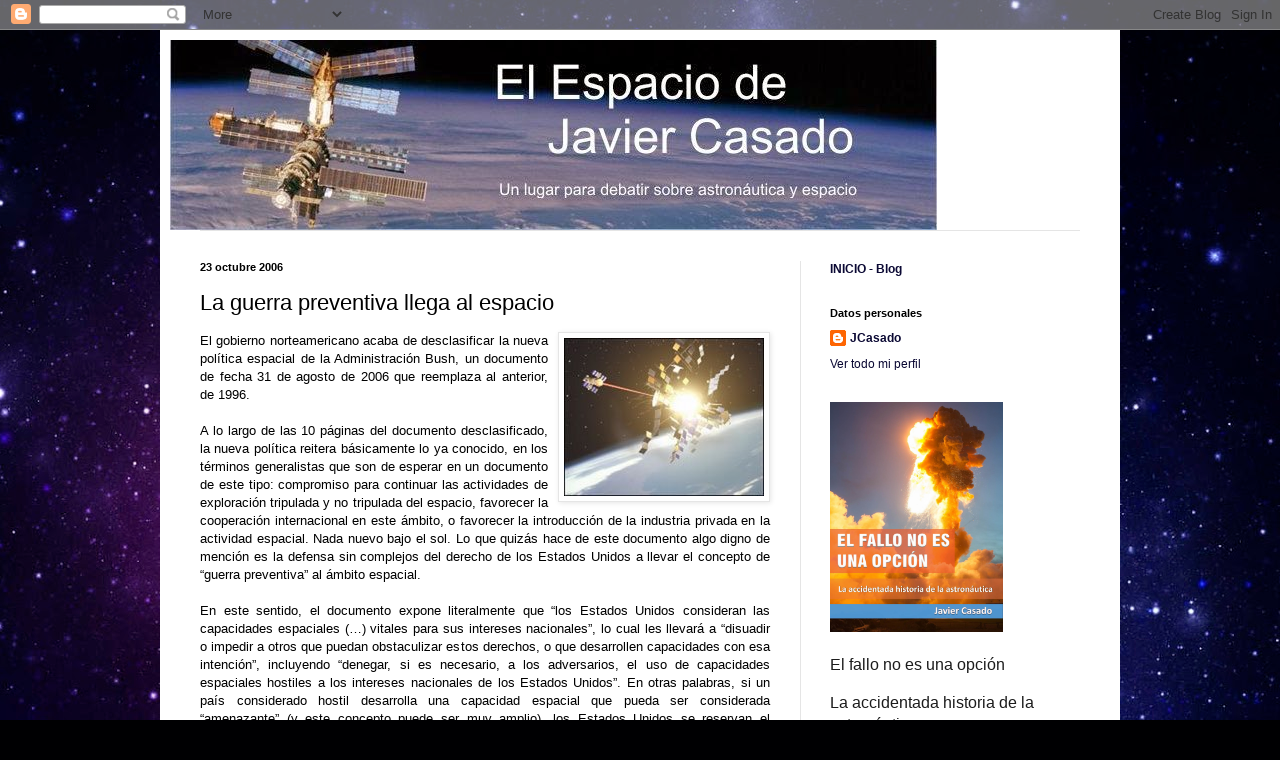

--- FILE ---
content_type: text/html; charset=UTF-8
request_url: https://fjcasadop.blogspot.com/2006/10/la-guerra-preventiva-llega-al-espacio_23.html?showComment=1161883380000
body_size: 19703
content:
<!DOCTYPE html>
<html class='v2' dir='ltr' lang='es'>
<head>
<link href='https://www.blogger.com/static/v1/widgets/335934321-css_bundle_v2.css' rel='stylesheet' type='text/css'/>
<meta content='width=1100' name='viewport'/>
<meta content='text/html; charset=UTF-8' http-equiv='Content-Type'/>
<meta content='blogger' name='generator'/>
<link href='https://fjcasadop.blogspot.com/favicon.ico' rel='icon' type='image/x-icon'/>
<link href='http://fjcasadop.blogspot.com/2006/10/la-guerra-preventiva-llega-al-espacio_23.html' rel='canonical'/>
<link rel="alternate" type="application/atom+xml" title="El Espacio de Javier Casado - El Blog - Atom" href="https://fjcasadop.blogspot.com/feeds/posts/default" />
<link rel="alternate" type="application/rss+xml" title="El Espacio de Javier Casado - El Blog - RSS" href="https://fjcasadop.blogspot.com/feeds/posts/default?alt=rss" />
<link rel="service.post" type="application/atom+xml" title="El Espacio de Javier Casado - El Blog - Atom" href="https://www.blogger.com/feeds/27460576/posts/default" />

<link rel="alternate" type="application/atom+xml" title="El Espacio de Javier Casado - El Blog - Atom" href="https://fjcasadop.blogspot.com/feeds/116162334932287125/comments/default" />
<!--Can't find substitution for tag [blog.ieCssRetrofitLinks]-->
<link href='http://photos1.blogger.com/blogger/5981/2893/200/Space_Weapons.jpg' rel='image_src'/>
<meta content='http://fjcasadop.blogspot.com/2006/10/la-guerra-preventiva-llega-al-espacio_23.html' property='og:url'/>
<meta content='La guerra preventiva llega al espacio' property='og:title'/>
<meta content='El gobierno norteamericano acaba de desclasificar la nueva política espacial de la Administración Bush, un documento de fecha 31 de agosto d...' property='og:description'/>
<meta content='https://lh3.googleusercontent.com/blogger_img_proxy/AEn0k_uEWe_7sSp5zhYvQF0m7EhrlGTOaHxBLWlCqneZ0_XlkcmiPncUjeULPoXJDWuhjLOZbao0ou4-L-5ES-3umZleuecXcKF6Vo4MPo6gJ-LxaL7SDChLfKbDk8tcx5Vu4IgAmKAKsA=w1200-h630-p-k-no-nu' property='og:image'/>
<title>El Espacio de Javier Casado - El Blog: La guerra preventiva llega al espacio</title>
<style id='page-skin-1' type='text/css'><!--
/*
-----------------------------------------------
Blogger Template Style
Name:     Simple
Designer: Blogger
URL:      www.blogger.com
----------------------------------------------- */
/* Content
----------------------------------------------- */
body {
font: normal normal 12px Arial, Tahoma, Helvetica, FreeSans, sans-serif;
color: #000000;
background: #000002 url(//themes.googleusercontent.com/image?id=1nCEFJnjbEM1e6XClO-Dh7L-U6FJQuxivkV20FpXYmkNyRA0vQIZPfjuIp6hcROwwArvQ) no-repeat fixed top center /* Credit: sololos (http://www.istockphoto.com/googleimages.php?id=5613056&platform=blogger) */;
padding: 0 40px 40px 40px;
}
html body .region-inner {
min-width: 0;
max-width: 100%;
width: auto;
}
h2 {
font-size: 22px;
}
a:link {
text-decoration:none;
color: #0b0934;
}
a:visited {
text-decoration:none;
color: #6a6a6a;
}
a:hover {
text-decoration:underline;
color: #2707ff;
}
.body-fauxcolumn-outer .fauxcolumn-inner {
background: transparent none repeat scroll top left;
_background-image: none;
}
.body-fauxcolumn-outer .cap-top {
position: absolute;
z-index: 1;
height: 400px;
width: 100%;
}
.body-fauxcolumn-outer .cap-top .cap-left {
width: 100%;
background: transparent none repeat-x scroll top left;
_background-image: none;
}
.content-outer {
-moz-box-shadow: 0 0 40px rgba(0, 0, 0, .15);
-webkit-box-shadow: 0 0 5px rgba(0, 0, 0, .15);
-goog-ms-box-shadow: 0 0 10px #333333;
box-shadow: 0 0 40px rgba(0, 0, 0, .15);
margin-bottom: 1px;
}
.content-inner {
padding: 10px 10px;
}
.content-inner {
background-color: #ffffff;
}
/* Header
----------------------------------------------- */
.header-outer {
background: transparent none repeat-x scroll 0 -400px;
_background-image: none;
}
.Header h1 {
font: normal normal 60px Arial, Tahoma, Helvetica, FreeSans, sans-serif;
color: #1e2170;
text-shadow: -1px -1px 1px rgba(0, 0, 0, .2);
}
.Header h1 a {
color: #1e2170;
}
.Header .description {
font-size: 140%;
color: #474747;
}
.header-inner .Header .titlewrapper {
padding: 22px 30px;
}
.header-inner .Header .descriptionwrapper {
padding: 0 30px;
}
/* Tabs
----------------------------------------------- */
.tabs-inner .section:first-child {
border-top: 1px solid #e5e5e5;
}
.tabs-inner .section:first-child ul {
margin-top: -1px;
border-top: 1px solid #e5e5e5;
border-left: 0 solid #e5e5e5;
border-right: 0 solid #e5e5e5;
}
.tabs-inner .widget ul {
background: #ededed url(https://resources.blogblog.com/blogblog/data/1kt/simple/gradients_light.png) repeat-x scroll 0 -800px;
_background-image: none;
border-bottom: 1px solid #e5e5e5;
margin-top: 0;
margin-left: -30px;
margin-right: -30px;
}
.tabs-inner .widget li a {
display: inline-block;
padding: .6em 1em;
font: normal normal 14px Arial, Tahoma, Helvetica, FreeSans, sans-serif;
color: #838383;
border-left: 1px solid #ffffff;
border-right: 1px solid #e5e5e5;
}
.tabs-inner .widget li:first-child a {
border-left: none;
}
.tabs-inner .widget li.selected a, .tabs-inner .widget li a:hover {
color: #000000;
background-color: #e5e5e5;
text-decoration: none;
}
/* Columns
----------------------------------------------- */
.main-outer {
border-top: 0 solid #e5e5e5;
}
.fauxcolumn-left-outer .fauxcolumn-inner {
border-right: 1px solid #e5e5e5;
}
.fauxcolumn-right-outer .fauxcolumn-inner {
border-left: 1px solid #e5e5e5;
}
/* Headings
----------------------------------------------- */
div.widget > h2,
div.widget h2.title {
margin: 0 0 1em 0;
font: normal bold 11px Arial, Tahoma, Helvetica, FreeSans, sans-serif;
color: #000000;
}
/* Widgets
----------------------------------------------- */
.widget .zippy {
color: #838383;
text-shadow: 2px 2px 1px rgba(0, 0, 0, .1);
}
.widget .popular-posts ul {
list-style: none;
}
/* Posts
----------------------------------------------- */
h2.date-header {
font: normal bold 11px Arial, Tahoma, Helvetica, FreeSans, sans-serif;
}
.date-header span {
background-color: transparent;
color: #000000;
padding: inherit;
letter-spacing: inherit;
margin: inherit;
}
.main-inner {
padding-top: 30px;
padding-bottom: 30px;
}
.main-inner .column-center-inner {
padding: 0 15px;
}
.main-inner .column-center-inner .section {
margin: 0 15px;
}
.post {
margin: 0 0 25px 0;
}
h3.post-title, .comments h4 {
font: normal normal 22px Arial, Tahoma, Helvetica, FreeSans, sans-serif;
margin: .75em 0 0;
}
.post-body {
font-size: 110%;
line-height: 1.4;
position: relative;
}
.post-body img, .post-body .tr-caption-container, .Profile img, .Image img,
.BlogList .item-thumbnail img {
padding: 2px;
background: #ffffff;
border: 1px solid #e5e5e5;
-moz-box-shadow: 1px 1px 5px rgba(0, 0, 0, .1);
-webkit-box-shadow: 1px 1px 5px rgba(0, 0, 0, .1);
box-shadow: 1px 1px 5px rgba(0, 0, 0, .1);
}
.post-body img, .post-body .tr-caption-container {
padding: 5px;
}
.post-body .tr-caption-container {
color: #000000;
}
.post-body .tr-caption-container img {
padding: 0;
background: transparent;
border: none;
-moz-box-shadow: 0 0 0 rgba(0, 0, 0, .1);
-webkit-box-shadow: 0 0 0 rgba(0, 0, 0, .1);
box-shadow: 0 0 0 rgba(0, 0, 0, .1);
}
.post-header {
margin: 0 0 1.5em;
line-height: 1.6;
font-size: 90%;
}
.post-footer {
margin: 20px -2px 0;
padding: 5px 10px;
color: #000000;
background-color: #f1f1f1;
border-bottom: 1px solid #e5e5e5;
line-height: 1.6;
font-size: 90%;
}
#comments .comment-author {
padding-top: 1.5em;
border-top: 1px solid #e5e5e5;
background-position: 0 1.5em;
}
#comments .comment-author:first-child {
padding-top: 0;
border-top: none;
}
.avatar-image-container {
margin: .2em 0 0;
}
#comments .avatar-image-container img {
border: 1px solid #e5e5e5;
}
/* Comments
----------------------------------------------- */
.comments .comments-content .icon.blog-author {
background-repeat: no-repeat;
background-image: url([data-uri]);
}
.comments .comments-content .loadmore a {
border-top: 1px solid #838383;
border-bottom: 1px solid #838383;
}
.comments .comment-thread.inline-thread {
background-color: #f1f1f1;
}
.comments .continue {
border-top: 2px solid #838383;
}
/* Accents
---------------------------------------------- */
.section-columns td.columns-cell {
border-left: 1px solid #e5e5e5;
}
.blog-pager {
background: transparent none no-repeat scroll top center;
}
.blog-pager-older-link, .home-link,
.blog-pager-newer-link {
background-color: #ffffff;
padding: 5px;
}
.footer-outer {
border-top: 0 dashed #bbbbbb;
}
/* Mobile
----------------------------------------------- */
body.mobile  {
background-size: auto;
}
.mobile .body-fauxcolumn-outer {
background: transparent none repeat scroll top left;
}
.mobile .body-fauxcolumn-outer .cap-top {
background-size: 100% auto;
}
.mobile .content-outer {
-webkit-box-shadow: 0 0 3px rgba(0, 0, 0, .15);
box-shadow: 0 0 3px rgba(0, 0, 0, .15);
}
.mobile .tabs-inner .widget ul {
margin-left: 0;
margin-right: 0;
}
.mobile .post {
margin: 0;
}
.mobile .main-inner .column-center-inner .section {
margin: 0;
}
.mobile .date-header span {
padding: 0.1em 10px;
margin: 0 -10px;
}
.mobile h3.post-title {
margin: 0;
}
.mobile .blog-pager {
background: transparent none no-repeat scroll top center;
}
.mobile .footer-outer {
border-top: none;
}
.mobile .main-inner, .mobile .footer-inner {
background-color: #ffffff;
}
.mobile-index-contents {
color: #000000;
}
.mobile-link-button {
background-color: #0b0934;
}
.mobile-link-button a:link, .mobile-link-button a:visited {
color: #ffffff;
}
.mobile .tabs-inner .section:first-child {
border-top: none;
}
.mobile .tabs-inner .PageList .widget-content {
background-color: #e5e5e5;
color: #000000;
border-top: 1px solid #e5e5e5;
border-bottom: 1px solid #e5e5e5;
}
.mobile .tabs-inner .PageList .widget-content .pagelist-arrow {
border-left: 1px solid #e5e5e5;
}

--></style>
<style id='template-skin-1' type='text/css'><!--
body {
min-width: 960px;
}
.content-outer, .content-fauxcolumn-outer, .region-inner {
min-width: 960px;
max-width: 960px;
_width: 960px;
}
.main-inner .columns {
padding-left: 0;
padding-right: 310px;
}
.main-inner .fauxcolumn-center-outer {
left: 0;
right: 310px;
/* IE6 does not respect left and right together */
_width: expression(this.parentNode.offsetWidth -
parseInt("0") -
parseInt("310px") + 'px');
}
.main-inner .fauxcolumn-left-outer {
width: 0;
}
.main-inner .fauxcolumn-right-outer {
width: 310px;
}
.main-inner .column-left-outer {
width: 0;
right: 100%;
margin-left: -0;
}
.main-inner .column-right-outer {
width: 310px;
margin-right: -310px;
}
#layout {
min-width: 0;
}
#layout .content-outer {
min-width: 0;
width: 800px;
}
#layout .region-inner {
min-width: 0;
width: auto;
}
body#layout div.add_widget {
padding: 8px;
}
body#layout div.add_widget a {
margin-left: 32px;
}
--></style>
<style>
    body {background-image:url(\/\/themes.googleusercontent.com\/image?id=1nCEFJnjbEM1e6XClO-Dh7L-U6FJQuxivkV20FpXYmkNyRA0vQIZPfjuIp6hcROwwArvQ);}
    
@media (max-width: 200px) { body {background-image:url(\/\/themes.googleusercontent.com\/image?id=1nCEFJnjbEM1e6XClO-Dh7L-U6FJQuxivkV20FpXYmkNyRA0vQIZPfjuIp6hcROwwArvQ&options=w200);}}
@media (max-width: 400px) and (min-width: 201px) { body {background-image:url(\/\/themes.googleusercontent.com\/image?id=1nCEFJnjbEM1e6XClO-Dh7L-U6FJQuxivkV20FpXYmkNyRA0vQIZPfjuIp6hcROwwArvQ&options=w400);}}
@media (max-width: 800px) and (min-width: 401px) { body {background-image:url(\/\/themes.googleusercontent.com\/image?id=1nCEFJnjbEM1e6XClO-Dh7L-U6FJQuxivkV20FpXYmkNyRA0vQIZPfjuIp6hcROwwArvQ&options=w800);}}
@media (max-width: 1200px) and (min-width: 801px) { body {background-image:url(\/\/themes.googleusercontent.com\/image?id=1nCEFJnjbEM1e6XClO-Dh7L-U6FJQuxivkV20FpXYmkNyRA0vQIZPfjuIp6hcROwwArvQ&options=w1200);}}
/* Last tag covers anything over one higher than the previous max-size cap. */
@media (min-width: 1201px) { body {background-image:url(\/\/themes.googleusercontent.com\/image?id=1nCEFJnjbEM1e6XClO-Dh7L-U6FJQuxivkV20FpXYmkNyRA0vQIZPfjuIp6hcROwwArvQ&options=w1600);}}
  </style>
<link href='https://www.blogger.com/dyn-css/authorization.css?targetBlogID=27460576&amp;zx=5c40ba2e-7887-4780-a5d0-6d9880933797' media='none' onload='if(media!=&#39;all&#39;)media=&#39;all&#39;' rel='stylesheet'/><noscript><link href='https://www.blogger.com/dyn-css/authorization.css?targetBlogID=27460576&amp;zx=5c40ba2e-7887-4780-a5d0-6d9880933797' rel='stylesheet'/></noscript>
<meta name='google-adsense-platform-account' content='ca-host-pub-1556223355139109'/>
<meta name='google-adsense-platform-domain' content='blogspot.com'/>

</head>
<body class='loading variant-pale'>
<div class='navbar section' id='navbar' name='Barra de navegación'><div class='widget Navbar' data-version='1' id='Navbar1'><script type="text/javascript">
    function setAttributeOnload(object, attribute, val) {
      if(window.addEventListener) {
        window.addEventListener('load',
          function(){ object[attribute] = val; }, false);
      } else {
        window.attachEvent('onload', function(){ object[attribute] = val; });
      }
    }
  </script>
<div id="navbar-iframe-container"></div>
<script type="text/javascript" src="https://apis.google.com/js/platform.js"></script>
<script type="text/javascript">
      gapi.load("gapi.iframes:gapi.iframes.style.bubble", function() {
        if (gapi.iframes && gapi.iframes.getContext) {
          gapi.iframes.getContext().openChild({
              url: 'https://www.blogger.com/navbar/27460576?po\x3d116162334932287125\x26origin\x3dhttps://fjcasadop.blogspot.com',
              where: document.getElementById("navbar-iframe-container"),
              id: "navbar-iframe"
          });
        }
      });
    </script><script type="text/javascript">
(function() {
var script = document.createElement('script');
script.type = 'text/javascript';
script.src = '//pagead2.googlesyndication.com/pagead/js/google_top_exp.js';
var head = document.getElementsByTagName('head')[0];
if (head) {
head.appendChild(script);
}})();
</script>
</div></div>
<div class='body-fauxcolumns'>
<div class='fauxcolumn-outer body-fauxcolumn-outer'>
<div class='cap-top'>
<div class='cap-left'></div>
<div class='cap-right'></div>
</div>
<div class='fauxborder-left'>
<div class='fauxborder-right'></div>
<div class='fauxcolumn-inner'>
</div>
</div>
<div class='cap-bottom'>
<div class='cap-left'></div>
<div class='cap-right'></div>
</div>
</div>
</div>
<div class='content'>
<div class='content-fauxcolumns'>
<div class='fauxcolumn-outer content-fauxcolumn-outer'>
<div class='cap-top'>
<div class='cap-left'></div>
<div class='cap-right'></div>
</div>
<div class='fauxborder-left'>
<div class='fauxborder-right'></div>
<div class='fauxcolumn-inner'>
</div>
</div>
<div class='cap-bottom'>
<div class='cap-left'></div>
<div class='cap-right'></div>
</div>
</div>
</div>
<div class='content-outer'>
<div class='content-cap-top cap-top'>
<div class='cap-left'></div>
<div class='cap-right'></div>
</div>
<div class='fauxborder-left content-fauxborder-left'>
<div class='fauxborder-right content-fauxborder-right'></div>
<div class='content-inner'>
<header>
<div class='header-outer'>
<div class='header-cap-top cap-top'>
<div class='cap-left'></div>
<div class='cap-right'></div>
</div>
<div class='fauxborder-left header-fauxborder-left'>
<div class='fauxborder-right header-fauxborder-right'></div>
<div class='region-inner header-inner'>
<div class='header section' id='header' name='Cabecera'><div class='widget Header' data-version='1' id='Header1'>
<div id='header-inner'>
<a href='https://fjcasadop.blogspot.com/' style='display: block'>
<img alt='El Espacio de Javier Casado - El Blog' height='190px; ' id='Header1_headerimg' src='https://blogger.googleusercontent.com/img/b/R29vZ2xl/AVvXsEg14EWTo_5P_vyVYzfdIr9JDwRbCrj0q0hveqkWOUp_moZKprzcLdBzNhPbzaa_bc6rqcptkq1K22q6ceXWR4tZLZZMQ4CLCMyjoH7dXZCT0KVOzVZzxJGlzV-jFtl4XmpO9bJb/s1600/fondo-titulo2.jpg' style='display: block' width='767px; '/>
</a>
</div>
</div></div>
</div>
</div>
<div class='header-cap-bottom cap-bottom'>
<div class='cap-left'></div>
<div class='cap-right'></div>
</div>
</div>
</header>
<div class='tabs-outer'>
<div class='tabs-cap-top cap-top'>
<div class='cap-left'></div>
<div class='cap-right'></div>
</div>
<div class='fauxborder-left tabs-fauxborder-left'>
<div class='fauxborder-right tabs-fauxborder-right'></div>
<div class='region-inner tabs-inner'>
<div class='tabs no-items section' id='crosscol' name='Multicolumnas'></div>
<div class='tabs no-items section' id='crosscol-overflow' name='Cross-Column 2'></div>
</div>
</div>
<div class='tabs-cap-bottom cap-bottom'>
<div class='cap-left'></div>
<div class='cap-right'></div>
</div>
</div>
<div class='main-outer'>
<div class='main-cap-top cap-top'>
<div class='cap-left'></div>
<div class='cap-right'></div>
</div>
<div class='fauxborder-left main-fauxborder-left'>
<div class='fauxborder-right main-fauxborder-right'></div>
<div class='region-inner main-inner'>
<div class='columns fauxcolumns'>
<div class='fauxcolumn-outer fauxcolumn-center-outer'>
<div class='cap-top'>
<div class='cap-left'></div>
<div class='cap-right'></div>
</div>
<div class='fauxborder-left'>
<div class='fauxborder-right'></div>
<div class='fauxcolumn-inner'>
</div>
</div>
<div class='cap-bottom'>
<div class='cap-left'></div>
<div class='cap-right'></div>
</div>
</div>
<div class='fauxcolumn-outer fauxcolumn-left-outer'>
<div class='cap-top'>
<div class='cap-left'></div>
<div class='cap-right'></div>
</div>
<div class='fauxborder-left'>
<div class='fauxborder-right'></div>
<div class='fauxcolumn-inner'>
</div>
</div>
<div class='cap-bottom'>
<div class='cap-left'></div>
<div class='cap-right'></div>
</div>
</div>
<div class='fauxcolumn-outer fauxcolumn-right-outer'>
<div class='cap-top'>
<div class='cap-left'></div>
<div class='cap-right'></div>
</div>
<div class='fauxborder-left'>
<div class='fauxborder-right'></div>
<div class='fauxcolumn-inner'>
</div>
</div>
<div class='cap-bottom'>
<div class='cap-left'></div>
<div class='cap-right'></div>
</div>
</div>
<!-- corrects IE6 width calculation -->
<div class='columns-inner'>
<div class='column-center-outer'>
<div class='column-center-inner'>
<div class='main section' id='main' name='Principal'><div class='widget Blog' data-version='1' id='Blog1'>
<div class='blog-posts hfeed'>

          <div class="date-outer">
        
<h2 class='date-header'><span>23 octubre 2006</span></h2>

          <div class="date-posts">
        
<div class='post-outer'>
<div class='post hentry uncustomized-post-template' itemprop='blogPost' itemscope='itemscope' itemtype='http://schema.org/BlogPosting'>
<meta content='http://photos1.blogger.com/blogger/5981/2893/200/Space_Weapons.jpg' itemprop='image_url'/>
<meta content='27460576' itemprop='blogId'/>
<meta content='116162334932287125' itemprop='postId'/>
<a name='116162334932287125'></a>
<h3 class='post-title entry-title' itemprop='name'>
La guerra preventiva llega al espacio
</h3>
<div class='post-header'>
<div class='post-header-line-1'></div>
</div>
<div class='post-body entry-content' id='post-body-116162334932287125' itemprop='description articleBody'>
<div align="justify"><a href="//photos1.blogger.com/blogger/5981/2893/1600/Space_Weapons.jpg"><img alt="" border="0" src="//photos1.blogger.com/blogger/5981/2893/200/Space_Weapons.jpg" style="FLOAT: right; MARGIN: 0px 0px 10px 10px; CURSOR: hand"></a>El gobierno norteamericano acaba de desclasificar la nueva política espacial de la Administración Bush, un documento de fecha 31 de agosto de 2006 que reemplaza al anterior, de 1996.<br /><br />A lo largo de las 10 páginas del documento desclasificado, la nueva política reitera básicamente lo ya conocido, en los términos generalistas que son de esperar en un documento de este tipo: compromiso para continuar las actividades de exploración tripulada y no tripulada del espacio, favorecer la cooperación internacional en este ámbito, o favorecer la introducción de la industria privada en la actividad espacial. Nada nuevo bajo el sol. Lo que quizás hace de este documento algo digno de mención es la defensa sin complejos del derecho de los Estados Unidos a llevar el concepto de &#8220;guerra preventiva&#8221; al ámbito espacial.<br /><br />En este sentido, el documento expone literalmente que &#8220;los Estados Unidos consideran las capacidades espaciales (&#8230;) vitales para sus intereses nacionales&#8221;, lo cual les llevará a &#8220;disuadir o impedir a otros que puedan obstaculizar estos derechos, o que desarrollen capacidades con esa intención&#8221;, incluyendo &#8220;denegar, si es necesario, a los adversarios, el uso de capacidades espaciales hostiles a los intereses nacionales de los Estados Unidos&#8221;. En otras palabras, si un país considerado hostil desarrolla una capacidad espacial que pueda ser considerada &#8220;amenazante&#8221; (y este concepto puede ser muy amplio), los Estados Unidos se reservan el derecho a actuar como consideren oportuno para aniquilar esa capacidad.<br /><br />Lógicamente, en línea con estas declaraciones, se reservan el derecho a militarizar el espacio como crean conveniente. Así, declaran explícitamente que &#8220;las propuestas de acuerdos de reducción armamentística u [otras] restricciones, no deben obstaculizar los derechos de los Estados Unidos para conducir investigación, desarrollo, ensayos y operaciones u otras actividades en el espacio en nombre de los intereses nacionales de los Estados Unidos&#8221;. Es decir, en lenguaje del pueblo, que se pasan los posibles acuerdos de limitación armamentística por donde les parezca oportuno, y se reservan el derecho a militarizar el espacio aunque en el futuro se pudiera decidir prohibirlo mediante acuerdos internacionales.<br /><br />Todo esto queda claro en uno de los objetivos a continuación explicitados para la nueva política espacial: &#8220;Permitir las operaciones libres de obstáculos de los Estados Unidos en el espacio para defender nuestros intereses allí&#8221;. O sea, asegurarse la libertad a hacer lo que les plazca en el espacio. Otras frases similares refuerzan estos mensajes a lo largo del documento.<br /><br />Realmente, esto no es nuevo. La militarización del espacio es algo que ha estado dentro de los objetivos de las grandes potencias desde el lanzamiento del Sputnik en 1957. Quizás la famosa Iniciativa de Defensa Estratégica (más conocida como &#8220;Guerra de las Galaxias&#8221;) lanzada por el Presidente Reagan sea lo más conocido a nivel popular, pero lo cierto es que armas en el espacio las ha habido y las hay, aunque, lógicamente, se sabe poco sobre ellas. Tampoco es de esperar que sean grandes armas apocalípticas a día de hoy (los requisitos técnicos parecen hacerlo bastante complicado por el momento), pero los satélites antisatélite son una realidad hace tiempo.<br /><br />&#191;Qué es, entonces, lo nuevo de estas declaraciones oficiales norteamericanas? Pues, por un lado, su voluntad de quedar al margen de cualquier acuerdo internacional de limitación de armas en el espacio, y, por otro lado, su arrogación del derecho a atacar los desarrollos espaciales de cualquier país que pueda ser considerado hostil.<br /><br />Esto último es lo más peligroso, al anunciar claramente el concepto de &#8220;guerra preventiva&#8221; espacial. Y ya sabemos que bajo ese concepto se pueden esconder guerras simplemente económicas. Con lo cual, bajo la excusa de impedir que un país del &#8220;eje del mal&#8221; desarrolle actividades espaciales que puedan ser una amenaza, en la práctica puede servir para impedir que ese país simplemente acceda al espacio, con cualesquiera fines. De esta forma se le restringe su desarrollo y, quizás también, se evite la aparición de un nuevo competidor en el mercado espacial. Creo que sobran más comentarios.</div>
<div style='clear: both;'></div>
</div>
<div class='post-footer'>
<div class='post-footer-line post-footer-line-1'>
<span class='post-author vcard'>
Publicado por
<span class='fn' itemprop='author' itemscope='itemscope' itemtype='http://schema.org/Person'>
<meta content='https://www.blogger.com/profile/05066620032776688396' itemprop='url'/>
<a class='g-profile' href='https://www.blogger.com/profile/05066620032776688396' rel='author' title='author profile'>
<span itemprop='name'>JCasado</span>
</a>
</span>
</span>
<span class='post-timestamp'>
el
<meta content='http://fjcasadop.blogspot.com/2006/10/la-guerra-preventiva-llega-al-espacio_23.html' itemprop='url'/>
<a class='timestamp-link' href='https://fjcasadop.blogspot.com/2006/10/la-guerra-preventiva-llega-al-espacio_23.html' rel='bookmark' title='permanent link'><abbr class='published' itemprop='datePublished' title='2006-10-23T19:05:00+02:00'>23.10.06</abbr></a>
</span>
<span class='post-comment-link'>
</span>
<span class='post-icons'>
<span class='item-action'>
<a href='https://www.blogger.com/email-post/27460576/116162334932287125' title='Enviar entrada por correo electrónico'>
<img alt='' class='icon-action' height='13' src='https://resources.blogblog.com/img/icon18_email.gif' width='18'/>
</a>
</span>
<span class='item-control blog-admin pid-1225511755'>
<a href='https://www.blogger.com/post-edit.g?blogID=27460576&postID=116162334932287125&from=pencil' title='Editar entrada'>
<img alt='' class='icon-action' height='18' src='https://resources.blogblog.com/img/icon18_edit_allbkg.gif' width='18'/>
</a>
</span>
</span>
<div class='post-share-buttons goog-inline-block'>
<a class='goog-inline-block share-button sb-email' href='https://www.blogger.com/share-post.g?blogID=27460576&postID=116162334932287125&target=email' target='_blank' title='Enviar por correo electrónico'><span class='share-button-link-text'>Enviar por correo electrónico</span></a><a class='goog-inline-block share-button sb-blog' href='https://www.blogger.com/share-post.g?blogID=27460576&postID=116162334932287125&target=blog' onclick='window.open(this.href, "_blank", "height=270,width=475"); return false;' target='_blank' title='Escribe un blog'><span class='share-button-link-text'>Escribe un blog</span></a><a class='goog-inline-block share-button sb-twitter' href='https://www.blogger.com/share-post.g?blogID=27460576&postID=116162334932287125&target=twitter' target='_blank' title='Compartir en X'><span class='share-button-link-text'>Compartir en X</span></a><a class='goog-inline-block share-button sb-facebook' href='https://www.blogger.com/share-post.g?blogID=27460576&postID=116162334932287125&target=facebook' onclick='window.open(this.href, "_blank", "height=430,width=640"); return false;' target='_blank' title='Compartir con Facebook'><span class='share-button-link-text'>Compartir con Facebook</span></a><a class='goog-inline-block share-button sb-pinterest' href='https://www.blogger.com/share-post.g?blogID=27460576&postID=116162334932287125&target=pinterest' target='_blank' title='Compartir en Pinterest'><span class='share-button-link-text'>Compartir en Pinterest</span></a>
</div>
</div>
<div class='post-footer-line post-footer-line-2'>
<span class='post-labels'>
Etiquetas:
<a href='https://fjcasadop.blogspot.com/search/label/Actualidad' rel='tag'>Actualidad</a>,
<a href='https://fjcasadop.blogspot.com/search/label/Militarizaci%C3%B3n%20del%20Espacio' rel='tag'>Militarización del Espacio</a>,
<a href='https://fjcasadop.blogspot.com/search/label/Pol%C3%ADtica%20Espacial' rel='tag'>Política Espacial</a>
</span>
</div>
<div class='post-footer-line post-footer-line-3'>
<span class='post-location'>
</span>
</div>
</div>
</div>
<div class='comments' id='comments'>
<a name='comments'></a>
<h4>6 comentarios:</h4>
<div id='Blog1_comments-block-wrapper'>
<dl class='avatar-comment-indent' id='comments-block'>
<dt class='comment-author blog-author' id='c116188340635528241'>
<a name='c116188340635528241'></a>
<div class="avatar-image-container avatar-stock"><span dir="ltr"><a href="https://www.blogger.com/profile/05066620032776688396" target="" rel="nofollow" onclick="" class="avatar-hovercard" id="av-116188340635528241-05066620032776688396"><img src="//www.blogger.com/img/blogger_logo_round_35.png" width="35" height="35" alt="" title="JCasado">

</a></span></div>
<a href='https://www.blogger.com/profile/05066620032776688396' rel='nofollow'>JCasado</a>
dijo...
</dt>
<dd class='comment-body' id='Blog1_cmt-116188340635528241'>
<p>
Un poco más de luz acerca de este documento sobre política espacial: aparte de establecer cuál será la política "de seguridad" norteamericana en el espacio, puede estar en parte motivado, o incluso ser una especie de aviso, por la actividad espacial China.<BR/>En efecto, aunque no se conoce con exactitud (estas cosas raramente se divulgan abiertamente), los Estados Unidos tienen serias sospechas de que China posee satélites antisatélite en las cercanías de algunos de los más importantes satélites militares norteamericanos. También hay rumores, aunque sin confirmar, de que China puede estar ensayando métodos para cegar (se ignora si temporal o definitivamente) a los satélites espía norteamericanos que sobrevuelan su territorio (al parecer serían métodos que utilizarían rayos láser).<BR/>En fin, que, como siempre, mientras los Estados Unidos han sido los únicos en tener los medios militares, no ha pasado nada, pero cuando empieza a haber otros que pueden hacerles frente, se ponen nerviosos... y amenazan.
</p>
</dd>
<dd class='comment-footer'>
<span class='comment-timestamp'>
<a href='https://fjcasadop.blogspot.com/2006/10/la-guerra-preventiva-llega-al-espacio_23.html?showComment=1161883380000#c116188340635528241' title='comment permalink'>
26/10/06 19:23
</a>
<span class='item-control blog-admin pid-1225511755'>
<a class='comment-delete' href='https://www.blogger.com/comment/delete/27460576/116188340635528241' title='Eliminar comentario'>
<img src='https://resources.blogblog.com/img/icon_delete13.gif'/>
</a>
</span>
</span>
</dd>
<dt class='comment-author blog-author' id='c116202180759748410'>
<a name='c116202180759748410'></a>
<div class="avatar-image-container avatar-stock"><span dir="ltr"><a href="https://www.blogger.com/profile/05066620032776688396" target="" rel="nofollow" onclick="" class="avatar-hovercard" id="av-116202180759748410-05066620032776688396"><img src="//www.blogger.com/img/blogger_logo_round_35.png" width="35" height="35" alt="" title="JCasado">

</a></span></div>
<a href='https://www.blogger.com/profile/05066620032776688396' rel='nofollow'>JCasado</a>
dijo...
</dt>
<dd class='comment-body' id='Blog1_cmt-116202180759748410'>
<p>
Otra hipótesis que se me ha ocurrido, en línea con esta posible "conexión china": es significativo que este documento se haya desclasificado coincidiendo con la visita de Griffin, el Administrador de la NASA, a China. Primero, es curioso que un documento se desclasifique sólo dos meses después de ser editado (si no tenía importancia, &#191;por qué se clasificó en su momento? Y si la tenía, &#191;qué hace que esto cambie al cabo de sólo dos meses? Habitualmente los documentos secretos se desclasifican con el paso de muchos años).<BR/>No quiero decir que la NASA tenga relación alguna con los temas militares o de política de seguridad, que no la tiene (de eso se encarga el Dpto. de Defensa). Pero el gobierno americano puede haber jugado ambas cartas, al juego del caramelo y el palo. Me explico:<BR/>Al parecer, las conversaciones en China entre Griffin y su homólogo oriental no iban demasiado bien. Nada de extrañar, teniendo en cuenta que llevan así bastantes años. Pero puede que la Casa Blanca haya aprovechado el momento para desclasificar su documento, donde se habla por un lado de "favorecer la cooperación internacional", y por otro de "cuidadito con lo que haces".<BR/>Coincidiendo con la visita de "buena voluntad" de Griffin, el mensaje podría ser: "mira, estamos dispuestos a llevarnos bien. Pero si es que no, que sepas que no vamos a permitir que hagas lo que te dé la gana en el espacio". Lo dicho, la política del caramelo y el palo (o del poli bueno/poli malo, donde Griffin haría de poli bueno, probablemente sin ni siquiera ser esa su intención; el juego se estaría jugando desde más arriba, usándolo como un peón más).<BR/>Es solo una hipótesis personal mía, pero... quién sabe...
</p>
</dd>
<dd class='comment-footer'>
<span class='comment-timestamp'>
<a href='https://fjcasadop.blogspot.com/2006/10/la-guerra-preventiva-llega-al-espacio_23.html?showComment=1162021800000#c116202180759748410' title='comment permalink'>
28/10/06 09:50
</a>
<span class='item-control blog-admin pid-1225511755'>
<a class='comment-delete' href='https://www.blogger.com/comment/delete/27460576/116202180759748410' title='Eliminar comentario'>
<img src='https://resources.blogblog.com/img/icon_delete13.gif'/>
</a>
</span>
</span>
</dd>
<dt class='comment-author ' id='c3402582133444857045'>
<a name='c3402582133444857045'></a>
<div class="avatar-image-container avatar-stock"><span dir="ltr"><img src="//resources.blogblog.com/img/blank.gif" width="35" height="35" alt="" title="An&oacute;nimo">

</span></div>
Anónimo
dijo...
</dt>
<dd class='comment-body' id='Blog1_cmt-3402582133444857045'>
<p>
La tecnologia de la que hablas china no la tiene, la tiene rusia. En los primeros tiempos de la SDI, muchos "contratistas" de defensa y periodistas afines proclamaron la idea como algo super revolucionario, rapidamente salieron al paso altos mandos del pentagono diciendo que los rusos ya disponian de una tecnologia similar. Un ejemplo de eso es la tecnologia de hipercavitacion, mientras los americanos estaban empezando a desarrollarla, los rusos ya tenian estudios muy avanzados que dieron como resultado, un torpedo, esto no quiere decir que los americanos no la tengan, ya que tienen balas con esa tecnologia que utilizan para destruir las minas submarinas. China se esta hinchando a comprar tecnologia convencional a Rusia y Rusia con ese dinero se esta encargando de reflotar la mayoria de los proyectos de tecnologia punta que durante el Crash tuvo que dejar aparcados
</p>
</dd>
<dd class='comment-footer'>
<span class='comment-timestamp'>
<a href='https://fjcasadop.blogspot.com/2006/10/la-guerra-preventiva-llega-al-espacio_23.html?showComment=1167791280000#c3402582133444857045' title='comment permalink'>
3/1/07 03:28
</a>
<span class='item-control blog-admin pid-691352033'>
<a class='comment-delete' href='https://www.blogger.com/comment/delete/27460576/3402582133444857045' title='Eliminar comentario'>
<img src='https://resources.blogblog.com/img/icon_delete13.gif'/>
</a>
</span>
</span>
</dd>
<dt class='comment-author blog-author' id='c1393701090568489814'>
<a name='c1393701090568489814'></a>
<div class="avatar-image-container avatar-stock"><span dir="ltr"><a href="https://www.blogger.com/profile/05066620032776688396" target="" rel="nofollow" onclick="" class="avatar-hovercard" id="av-1393701090568489814-05066620032776688396"><img src="//www.blogger.com/img/blogger_logo_round_35.png" width="35" height="35" alt="" title="JCasado">

</a></span></div>
<a href='https://www.blogger.com/profile/05066620032776688396' rel='nofollow'>JCasado</a>
dijo...
</dt>
<dd class='comment-body' id='Blog1_cmt-1393701090568489814'>
<p>
Está claro que en cuestiones de tecnología militar avanzada, es difícil afirmar algo categóricamente. Supongo que te refieres a la tecnología de rayos láser antisatélite con base terrestre. Bueno, yo no sé si lo tiene China, Rusia, USA o quién (incluso puede que aún no lo tenga nadie), los ciudadanos de a pie estamos totalmente a ciegas de estas cosas. Simplemente comentaba un rumor de origen norteamericano, que puede tener fundamento o no, no lo sé. Pero dicho rumor (que se había hecho eco en la prensa especializada norteamericana) hacía referencia claramente a China: el supuesto ataque (si es que existió) se habría producido sobre un satélite espía norteamericano que sobrevolaba territorio chino.<br />Evidentemente, que sea cierto o no, ya es otra cosa.
</p>
</dd>
<dd class='comment-footer'>
<span class='comment-timestamp'>
<a href='https://fjcasadop.blogspot.com/2006/10/la-guerra-preventiva-llega-al-espacio_23.html?showComment=1167818400000#c1393701090568489814' title='comment permalink'>
3/1/07 11:00
</a>
<span class='item-control blog-admin pid-1225511755'>
<a class='comment-delete' href='https://www.blogger.com/comment/delete/27460576/1393701090568489814' title='Eliminar comentario'>
<img src='https://resources.blogblog.com/img/icon_delete13.gif'/>
</a>
</span>
</span>
</dd>
<dt class='comment-author ' id='c8822848208557561028'>
<a name='c8822848208557561028'></a>
<div class="avatar-image-container avatar-stock"><span dir="ltr"><img src="//resources.blogblog.com/img/blank.gif" width="35" height="35" alt="" title="An&oacute;nimo">

</span></div>
Anónimo
dijo...
</dt>
<dd class='comment-body' id='Blog1_cmt-8822848208557561028'>
<p>
&#191;Pueden los EEUU llegar a reclamar el espacio desde la Tierra hasta la Luna como territorio suyo?. Como ya tienen bandera en la Luna, al igual que los rusos en el ártico.<BR/><BR/>Saludos
</p>
</dd>
<dd class='comment-footer'>
<span class='comment-timestamp'>
<a href='https://fjcasadop.blogspot.com/2006/10/la-guerra-preventiva-llega-al-espacio_23.html?showComment=1186746780000#c8822848208557561028' title='comment permalink'>
10/8/07 13:53
</a>
<span class='item-control blog-admin pid-691352033'>
<a class='comment-delete' href='https://www.blogger.com/comment/delete/27460576/8822848208557561028' title='Eliminar comentario'>
<img src='https://resources.blogblog.com/img/icon_delete13.gif'/>
</a>
</span>
</span>
</dd>
<dt class='comment-author blog-author' id='c4724352987974166140'>
<a name='c4724352987974166140'></a>
<div class="avatar-image-container avatar-stock"><span dir="ltr"><a href="https://www.blogger.com/profile/05066620032776688396" target="" rel="nofollow" onclick="" class="avatar-hovercard" id="av-4724352987974166140-05066620032776688396"><img src="//www.blogger.com/img/blogger_logo_round_35.png" width="35" height="35" alt="" title="JCasado">

</a></span></div>
<a href='https://www.blogger.com/profile/05066620032776688396' rel='nofollow'>JCasado</a>
dijo...
</dt>
<dd class='comment-body' id='Blog1_cmt-4724352987974166140'>
<p>
Bueno, lo de "el espacio desde la Tierra hasta la Luna" es bastante vago, y por otra parte sería como si, tras el viaje de Colón, España reivindicase todo el Atlántico como territorio suyo... no tiene mucho sentido. Ahora bien, la pregunta tiene más sentido si lo dejas en reivindicar la Luna.<BR/>Pero &#191;quién tendría más derecho a reivindicar la Luna para sí? &#191;Los americanos, que pusieron al primer hombre en su superficie (y su bandera), o los rusos, que pusieron el primer artefacto en su superficie 10 años antes (esparciendo una serie de medallas conmemorativas del evento)?<BR/>En cualquier caso, existe legislación al respecto, en ambos casos (fondo marino y espacio), pero también en ambos casos, todo puede quedar en papel mojado llegado el caso... En fin, creo que has tocado un tema que puede merecer un articulillo independiente, a ver si saco un rato para escribirlo.
</p>
</dd>
<dd class='comment-footer'>
<span class='comment-timestamp'>
<a href='https://fjcasadop.blogspot.com/2006/10/la-guerra-preventiva-llega-al-espacio_23.html?showComment=1187000520000#c4724352987974166140' title='comment permalink'>
13/8/07 12:22
</a>
<span class='item-control blog-admin pid-1225511755'>
<a class='comment-delete' href='https://www.blogger.com/comment/delete/27460576/4724352987974166140' title='Eliminar comentario'>
<img src='https://resources.blogblog.com/img/icon_delete13.gif'/>
</a>
</span>
</span>
</dd>
</dl>
</div>
<p class='comment-footer'>
<a href='https://www.blogger.com/comment/fullpage/post/27460576/116162334932287125' onclick='javascript:window.open(this.href, "bloggerPopup", "toolbar=0,location=0,statusbar=1,menubar=0,scrollbars=yes,width=640,height=500"); return false;'>Publicar un comentario</a>
</p>
</div>
</div>

        </div></div>
      
</div>
<div class='blog-pager' id='blog-pager'>
<span id='blog-pager-newer-link'>
<a class='blog-pager-newer-link' href='https://fjcasadop.blogspot.com/2006/10/nuevos-artculos-en-mi-pgina-principal.html' id='Blog1_blog-pager-newer-link' title='Entrada más reciente'>Entrada más reciente</a>
</span>
<span id='blog-pager-older-link'>
<a class='blog-pager-older-link' href='https://fjcasadop.blogspot.com/2006/10/el-hubble-y-el-tercer-mundo.html' id='Blog1_blog-pager-older-link' title='Entrada antigua'>Entrada antigua</a>
</span>
<a class='home-link' href='https://fjcasadop.blogspot.com/'>Inicio</a>
</div>
<div class='clear'></div>
<div class='post-feeds'>
<div class='feed-links'>
Suscribirse a:
<a class='feed-link' href='https://fjcasadop.blogspot.com/feeds/116162334932287125/comments/default' target='_blank' type='application/atom+xml'>Enviar comentarios (Atom)</a>
</div>
</div>
</div></div>
</div>
</div>
<div class='column-left-outer'>
<div class='column-left-inner'>
<aside>
</aside>
</div>
</div>
<div class='column-right-outer'>
<div class='column-right-inner'>
<aside>
<div class='sidebar section' id='sidebar-right-1'><div class='widget Text' data-version='1' id='Text2'>
<div class='widget-content'>
<strong><a href="http://fjcasadop.blogspot.com/">INICIO - Blog</a></strong><br />
</div>
<div class='clear'></div>
</div><div class='widget Profile' data-version='1' id='Profile1'>
<h2>Datos personales</h2>
<div class='widget-content'>
<dl class='profile-datablock'>
<dt class='profile-data'>
<a class='profile-name-link g-profile' href='https://www.blogger.com/profile/05066620032776688396' rel='author' style='background-image: url(//www.blogger.com/img/logo-16.png);'>
JCasado
</a>
</dt>
</dl>
<a class='profile-link' href='https://www.blogger.com/profile/05066620032776688396' rel='author'>Ver todo mi perfil</a>
<div class='clear'></div>
</div>
</div><div class='widget HTML' data-version='1' id='HTML3'>
<div class='widget-content'>
<a href="https://www.amazon.es/fallo-una-opci%C3%B3n-accidentada-astron%C3%A1utica-ebook/dp/B07GY1JQ9T/ref=asap_bc?ie=UTF8"><img src="https://blogger.googleusercontent.com/img/b/R29vZ2xl/AVvXsEiFVAJ0jnOW5oOpg6K6k7ww8vdg-g-Mc7dKIxY4JTKBCPq95P8kECAWbQoPKPeGAVw3gqdBT5V-mp0D7S2ohd_UGlnmAcl4DDMZlceBl4zaic270eap6l4734XfGm1GWVJAWCJF/s1600/Portada.jpg" widht="160" height="230" /></a>
<font color="#1C1C1C" size="+0.2">
<p>El fallo no es una opción</p>
<p>La accidentada historia de la astronáutica</p></font>
<font color="#1C1C1C" size="+0.2">
<p><a href="https://www.amazon.es/fallo-una-opci%C3%B3n-accidentada-astron%C3%A1utica-ebook/dp/B07GY1JQ9T/ref=asap_bc?ie=UTF8"><b>ADQUIÉRELO EN AMAZON</b></a></p></font>
</div>
<div class='clear'></div>
</div><div class='widget HTML' data-version='1' id='HTML5'>
<div class='widget-content'>
<a href="https://www.amazon.es/Rumbo-Cosmos-Los-secretos-astron%C3%A1utica-ebook/dp/B004MPRVU6/"><img src="https://blogger.googleusercontent.com/img/b/R29vZ2xl/AVvXsEhVS-_xdIBWcIjhGA-QRvQAdQQVDaKYYba3iDOza7gpYDmfgGJqWZQK7AUiPrLGf2oNvBFEFMmZwcpF3VN5Gh1E7dM1XGDYzaQiC_qJzhFIpqfmKky4anDAssIgtK5yUKzb3Y0x/s1600/portada800x600-def.jpg" widht="160" height="230" /></a>
<font color="#1C1C1C" size="+0.2">
<p>Rumbo al Cosmos</p>
<p>Los secretos de la astronáutica</p></font>
<font color="#1C1C1C" size="+0.2">
<p><a href="https://www.amazon.es/Rumbo-Cosmos-Los-secretos-astron%C3%A1utica-ebook/dp/B004MPRVU6/"><b>ADQUIÉRELO EN AMAZON</b></a></p></font>

<form action="https://www.paypal.com/cgi-bin/webscr" method="post">
<input type="hidden" name="cmd" value="_s-xclick" />
<input type="hidden" name="encrypted" value="-----BEGIN [base64]/tLzmGk6l1wdbmtDmkRIgPAreoOa+lEbT3RGYUBTp2yH/[base64]/7pi6jomjwb96hTdt56aOM3TMx//RY2FD13apVn4H8QBp+hKffQ0UVnUjFdS9k3dKfqiVREljNFAJuGE0vQSP+pexFW/znSQcVO1hHmgIQdZ/[base64]/hJl66/RGqrj5rFb08sAABNTzDTiqqNpJeBsYs/[base64]/MA0GCSqGSIb3DQEBBQUAA4GBAIFfOlaagFrl71+jq6OKidbWFSE+Q4FqROvdgIONth+8kSK//Y/4ihuE4Ymvzn5ceE3S/[base64]/E1R96jIEZj7t7J127U2WcvODouh6rAkU77IY1j5aFQVNE2+sPoZW/VSTVCHTDooudTH3/YYlHztNiEvy/hXFkIAQ/If2f1iuJPqL03Ij+uhEW9mRDwt7ytYbDDF-----END PKCS7-----
" />
<input type="image" src="https://www.paypal.com/es_ES/ES/i/btn/btn_donateCC_LG.gif" border="0" name="submit" alt="PayPal. La forma rápida y segura de pagar en Internet." />
<img alt="" border="0" src="https://www.paypal.com/es_ES/i/scr/pixel.gif" width="1" height="1" />
</form>
<iframe src="http://www.facebook.com/plugins/likebox.php?href=http%3A%2F%2Fwww.facebook.com%2Fhome.php%23%21%2Fpages%2FRumbo-al-Cosmos-Los-secretos-de-la-astronautica%2F122964797773893&amp;width=292&amp;colorscheme=light&amp;show_faces=false&amp;stream=false&amp;header=true&amp;height=62" scrolling="no" frameborder="0" style="border:none; overflow:hidden; width:202px; height:82px;" allowtransparency="true"></iframe>
</div>
<div class='clear'></div>
</div><div class='widget Label' data-version='1' id='Label1'>
<h2>Etiquetas</h2>
<div class='widget-content list-label-widget-content'>
<ul>
<li>
<a dir='ltr' href='https://fjcasadop.blogspot.com/search/label/Actualidad'>Actualidad</a>
<span dir='ltr'>(79)</span>
</li>
<li>
<a dir='ltr' href='https://fjcasadop.blogspot.com/search/label/Varios'>Varios</a>
<span dir='ltr'>(67)</span>
</li>
<li>
<a dir='ltr' href='https://fjcasadop.blogspot.com/search/label/Pol%C3%ADtica%20Espacial'>Política Espacial</a>
<span dir='ltr'>(66)</span>
</li>
<li>
<a dir='ltr' href='https://fjcasadop.blogspot.com/search/label/Ciencia%20y%20Tecnolog%C3%ADa'>Ciencia y Tecnología</a>
<span dir='ltr'>(64)</span>
</li>
<li>
<a dir='ltr' href='https://fjcasadop.blogspot.com/search/label/Cr%C3%ADticas'>Críticas</a>
<span dir='ltr'>(58)</span>
</li>
<li>
<a dir='ltr' href='https://fjcasadop.blogspot.com/search/label/Im%C3%A1genes'>Imágenes</a>
<span dir='ltr'>(38)</span>
</li>
<li>
<a dir='ltr' href='https://fjcasadop.blogspot.com/search/label/CEV%2FConstellation%2FAres%2FOrion'>CEV/Constellation/Ares/Orion</a>
<span dir='ltr'>(36)</span>
</li>
<li>
<a dir='ltr' href='https://fjcasadop.blogspot.com/search/label/Historia'>Historia</a>
<span dir='ltr'>(20)</span>
</li>
<li>
<a dir='ltr' href='https://fjcasadop.blogspot.com/search/label/Libros'>Libros</a>
<span dir='ltr'>(20)</span>
</li>
<li>
<a dir='ltr' href='https://fjcasadop.blogspot.com/search/label/China-India-Jap%C3%B3n-Ir%C3%A1n...'>China-India-Japón-Irán...</a>
<span dir='ltr'>(19)</span>
</li>
<li>
<a dir='ltr' href='https://fjcasadop.blogspot.com/search/label/Europa-ESA'>Europa-ESA</a>
<span dir='ltr'>(13)</span>
</li>
<li>
<a dir='ltr' href='https://fjcasadop.blogspot.com/search/label/Espa%C3%B1a%20en%20el%20Espacio'>España en el Espacio</a>
<span dir='ltr'>(10)</span>
</li>
<li>
<a dir='ltr' href='https://fjcasadop.blogspot.com/search/label/Militarizaci%C3%B3n%20del%20Espacio'>Militarización del Espacio</a>
<span dir='ltr'>(10)</span>
</li>
<li>
<a dir='ltr' href='https://fjcasadop.blogspot.com/search/label/Teor%C3%ADas%20de%20la%20Conspiraci%C3%B3n'>Teorías de la Conspiración</a>
<span dir='ltr'>(4)</span>
</li>
</ul>
<div class='clear'></div>
</div>
</div><div class='widget BlogArchive' data-version='1' id='BlogArchive1'>
<h2>Archivo del blog</h2>
<div class='widget-content'>
<div id='ArchiveList'>
<div id='BlogArchive1_ArchiveList'>
<ul class='hierarchy'>
<li class='archivedate collapsed'>
<a class='toggle' href='javascript:void(0)'>
<span class='zippy'>

        &#9658;&#160;
      
</span>
</a>
<a class='post-count-link' href='https://fjcasadop.blogspot.com/2018/'>
2018
</a>
<span class='post-count' dir='ltr'>(2)</span>
<ul class='hierarchy'>
<li class='archivedate collapsed'>
<a class='toggle' href='javascript:void(0)'>
<span class='zippy'>

        &#9658;&#160;
      
</span>
</a>
<a class='post-count-link' href='https://fjcasadop.blogspot.com/2018/09/'>
septiembre
</a>
<span class='post-count' dir='ltr'>(1)</span>
</li>
</ul>
<ul class='hierarchy'>
<li class='archivedate collapsed'>
<a class='toggle' href='javascript:void(0)'>
<span class='zippy'>

        &#9658;&#160;
      
</span>
</a>
<a class='post-count-link' href='https://fjcasadop.blogspot.com/2018/08/'>
agosto
</a>
<span class='post-count' dir='ltr'>(1)</span>
</li>
</ul>
</li>
</ul>
<ul class='hierarchy'>
<li class='archivedate collapsed'>
<a class='toggle' href='javascript:void(0)'>
<span class='zippy'>

        &#9658;&#160;
      
</span>
</a>
<a class='post-count-link' href='https://fjcasadop.blogspot.com/2014/'>
2014
</a>
<span class='post-count' dir='ltr'>(5)</span>
<ul class='hierarchy'>
<li class='archivedate collapsed'>
<a class='toggle' href='javascript:void(0)'>
<span class='zippy'>

        &#9658;&#160;
      
</span>
</a>
<a class='post-count-link' href='https://fjcasadop.blogspot.com/2014/11/'>
noviembre
</a>
<span class='post-count' dir='ltr'>(1)</span>
</li>
</ul>
<ul class='hierarchy'>
<li class='archivedate collapsed'>
<a class='toggle' href='javascript:void(0)'>
<span class='zippy'>

        &#9658;&#160;
      
</span>
</a>
<a class='post-count-link' href='https://fjcasadop.blogspot.com/2014/08/'>
agosto
</a>
<span class='post-count' dir='ltr'>(1)</span>
</li>
</ul>
<ul class='hierarchy'>
<li class='archivedate collapsed'>
<a class='toggle' href='javascript:void(0)'>
<span class='zippy'>

        &#9658;&#160;
      
</span>
</a>
<a class='post-count-link' href='https://fjcasadop.blogspot.com/2014/07/'>
julio
</a>
<span class='post-count' dir='ltr'>(1)</span>
</li>
</ul>
<ul class='hierarchy'>
<li class='archivedate collapsed'>
<a class='toggle' href='javascript:void(0)'>
<span class='zippy'>

        &#9658;&#160;
      
</span>
</a>
<a class='post-count-link' href='https://fjcasadop.blogspot.com/2014/04/'>
abril
</a>
<span class='post-count' dir='ltr'>(1)</span>
</li>
</ul>
<ul class='hierarchy'>
<li class='archivedate collapsed'>
<a class='toggle' href='javascript:void(0)'>
<span class='zippy'>

        &#9658;&#160;
      
</span>
</a>
<a class='post-count-link' href='https://fjcasadop.blogspot.com/2014/03/'>
marzo
</a>
<span class='post-count' dir='ltr'>(1)</span>
</li>
</ul>
</li>
</ul>
<ul class='hierarchy'>
<li class='archivedate collapsed'>
<a class='toggle' href='javascript:void(0)'>
<span class='zippy'>

        &#9658;&#160;
      
</span>
</a>
<a class='post-count-link' href='https://fjcasadop.blogspot.com/2013/'>
2013
</a>
<span class='post-count' dir='ltr'>(7)</span>
<ul class='hierarchy'>
<li class='archivedate collapsed'>
<a class='toggle' href='javascript:void(0)'>
<span class='zippy'>

        &#9658;&#160;
      
</span>
</a>
<a class='post-count-link' href='https://fjcasadop.blogspot.com/2013/10/'>
octubre
</a>
<span class='post-count' dir='ltr'>(2)</span>
</li>
</ul>
<ul class='hierarchy'>
<li class='archivedate collapsed'>
<a class='toggle' href='javascript:void(0)'>
<span class='zippy'>

        &#9658;&#160;
      
</span>
</a>
<a class='post-count-link' href='https://fjcasadop.blogspot.com/2013/09/'>
septiembre
</a>
<span class='post-count' dir='ltr'>(1)</span>
</li>
</ul>
<ul class='hierarchy'>
<li class='archivedate collapsed'>
<a class='toggle' href='javascript:void(0)'>
<span class='zippy'>

        &#9658;&#160;
      
</span>
</a>
<a class='post-count-link' href='https://fjcasadop.blogspot.com/2013/05/'>
mayo
</a>
<span class='post-count' dir='ltr'>(1)</span>
</li>
</ul>
<ul class='hierarchy'>
<li class='archivedate collapsed'>
<a class='toggle' href='javascript:void(0)'>
<span class='zippy'>

        &#9658;&#160;
      
</span>
</a>
<a class='post-count-link' href='https://fjcasadop.blogspot.com/2013/04/'>
abril
</a>
<span class='post-count' dir='ltr'>(2)</span>
</li>
</ul>
<ul class='hierarchy'>
<li class='archivedate collapsed'>
<a class='toggle' href='javascript:void(0)'>
<span class='zippy'>

        &#9658;&#160;
      
</span>
</a>
<a class='post-count-link' href='https://fjcasadop.blogspot.com/2013/03/'>
marzo
</a>
<span class='post-count' dir='ltr'>(1)</span>
</li>
</ul>
</li>
</ul>
<ul class='hierarchy'>
<li class='archivedate collapsed'>
<a class='toggle' href='javascript:void(0)'>
<span class='zippy'>

        &#9658;&#160;
      
</span>
</a>
<a class='post-count-link' href='https://fjcasadop.blogspot.com/2012/'>
2012
</a>
<span class='post-count' dir='ltr'>(10)</span>
<ul class='hierarchy'>
<li class='archivedate collapsed'>
<a class='toggle' href='javascript:void(0)'>
<span class='zippy'>

        &#9658;&#160;
      
</span>
</a>
<a class='post-count-link' href='https://fjcasadop.blogspot.com/2012/12/'>
diciembre
</a>
<span class='post-count' dir='ltr'>(1)</span>
</li>
</ul>
<ul class='hierarchy'>
<li class='archivedate collapsed'>
<a class='toggle' href='javascript:void(0)'>
<span class='zippy'>

        &#9658;&#160;
      
</span>
</a>
<a class='post-count-link' href='https://fjcasadop.blogspot.com/2012/11/'>
noviembre
</a>
<span class='post-count' dir='ltr'>(1)</span>
</li>
</ul>
<ul class='hierarchy'>
<li class='archivedate collapsed'>
<a class='toggle' href='javascript:void(0)'>
<span class='zippy'>

        &#9658;&#160;
      
</span>
</a>
<a class='post-count-link' href='https://fjcasadop.blogspot.com/2012/09/'>
septiembre
</a>
<span class='post-count' dir='ltr'>(1)</span>
</li>
</ul>
<ul class='hierarchy'>
<li class='archivedate collapsed'>
<a class='toggle' href='javascript:void(0)'>
<span class='zippy'>

        &#9658;&#160;
      
</span>
</a>
<a class='post-count-link' href='https://fjcasadop.blogspot.com/2012/06/'>
junio
</a>
<span class='post-count' dir='ltr'>(1)</span>
</li>
</ul>
<ul class='hierarchy'>
<li class='archivedate collapsed'>
<a class='toggle' href='javascript:void(0)'>
<span class='zippy'>

        &#9658;&#160;
      
</span>
</a>
<a class='post-count-link' href='https://fjcasadop.blogspot.com/2012/04/'>
abril
</a>
<span class='post-count' dir='ltr'>(2)</span>
</li>
</ul>
<ul class='hierarchy'>
<li class='archivedate collapsed'>
<a class='toggle' href='javascript:void(0)'>
<span class='zippy'>

        &#9658;&#160;
      
</span>
</a>
<a class='post-count-link' href='https://fjcasadop.blogspot.com/2012/02/'>
febrero
</a>
<span class='post-count' dir='ltr'>(1)</span>
</li>
</ul>
<ul class='hierarchy'>
<li class='archivedate collapsed'>
<a class='toggle' href='javascript:void(0)'>
<span class='zippy'>

        &#9658;&#160;
      
</span>
</a>
<a class='post-count-link' href='https://fjcasadop.blogspot.com/2012/01/'>
enero
</a>
<span class='post-count' dir='ltr'>(3)</span>
</li>
</ul>
</li>
</ul>
<ul class='hierarchy'>
<li class='archivedate collapsed'>
<a class='toggle' href='javascript:void(0)'>
<span class='zippy'>

        &#9658;&#160;
      
</span>
</a>
<a class='post-count-link' href='https://fjcasadop.blogspot.com/2011/'>
2011
</a>
<span class='post-count' dir='ltr'>(19)</span>
<ul class='hierarchy'>
<li class='archivedate collapsed'>
<a class='toggle' href='javascript:void(0)'>
<span class='zippy'>

        &#9658;&#160;
      
</span>
</a>
<a class='post-count-link' href='https://fjcasadop.blogspot.com/2011/04/'>
abril
</a>
<span class='post-count' dir='ltr'>(4)</span>
</li>
</ul>
<ul class='hierarchy'>
<li class='archivedate collapsed'>
<a class='toggle' href='javascript:void(0)'>
<span class='zippy'>

        &#9658;&#160;
      
</span>
</a>
<a class='post-count-link' href='https://fjcasadop.blogspot.com/2011/03/'>
marzo
</a>
<span class='post-count' dir='ltr'>(2)</span>
</li>
</ul>
<ul class='hierarchy'>
<li class='archivedate collapsed'>
<a class='toggle' href='javascript:void(0)'>
<span class='zippy'>

        &#9658;&#160;
      
</span>
</a>
<a class='post-count-link' href='https://fjcasadop.blogspot.com/2011/02/'>
febrero
</a>
<span class='post-count' dir='ltr'>(2)</span>
</li>
</ul>
<ul class='hierarchy'>
<li class='archivedate collapsed'>
<a class='toggle' href='javascript:void(0)'>
<span class='zippy'>

        &#9658;&#160;
      
</span>
</a>
<a class='post-count-link' href='https://fjcasadop.blogspot.com/2011/01/'>
enero
</a>
<span class='post-count' dir='ltr'>(11)</span>
</li>
</ul>
</li>
</ul>
<ul class='hierarchy'>
<li class='archivedate collapsed'>
<a class='toggle' href='javascript:void(0)'>
<span class='zippy'>

        &#9658;&#160;
      
</span>
</a>
<a class='post-count-link' href='https://fjcasadop.blogspot.com/2010/'>
2010
</a>
<span class='post-count' dir='ltr'>(10)</span>
<ul class='hierarchy'>
<li class='archivedate collapsed'>
<a class='toggle' href='javascript:void(0)'>
<span class='zippy'>

        &#9658;&#160;
      
</span>
</a>
<a class='post-count-link' href='https://fjcasadop.blogspot.com/2010/12/'>
diciembre
</a>
<span class='post-count' dir='ltr'>(3)</span>
</li>
</ul>
<ul class='hierarchy'>
<li class='archivedate collapsed'>
<a class='toggle' href='javascript:void(0)'>
<span class='zippy'>

        &#9658;&#160;
      
</span>
</a>
<a class='post-count-link' href='https://fjcasadop.blogspot.com/2010/05/'>
mayo
</a>
<span class='post-count' dir='ltr'>(1)</span>
</li>
</ul>
<ul class='hierarchy'>
<li class='archivedate collapsed'>
<a class='toggle' href='javascript:void(0)'>
<span class='zippy'>

        &#9658;&#160;
      
</span>
</a>
<a class='post-count-link' href='https://fjcasadop.blogspot.com/2010/02/'>
febrero
</a>
<span class='post-count' dir='ltr'>(4)</span>
</li>
</ul>
<ul class='hierarchy'>
<li class='archivedate collapsed'>
<a class='toggle' href='javascript:void(0)'>
<span class='zippy'>

        &#9658;&#160;
      
</span>
</a>
<a class='post-count-link' href='https://fjcasadop.blogspot.com/2010/01/'>
enero
</a>
<span class='post-count' dir='ltr'>(2)</span>
</li>
</ul>
</li>
</ul>
<ul class='hierarchy'>
<li class='archivedate collapsed'>
<a class='toggle' href='javascript:void(0)'>
<span class='zippy'>

        &#9658;&#160;
      
</span>
</a>
<a class='post-count-link' href='https://fjcasadop.blogspot.com/2009/'>
2009
</a>
<span class='post-count' dir='ltr'>(62)</span>
<ul class='hierarchy'>
<li class='archivedate collapsed'>
<a class='toggle' href='javascript:void(0)'>
<span class='zippy'>

        &#9658;&#160;
      
</span>
</a>
<a class='post-count-link' href='https://fjcasadop.blogspot.com/2009/12/'>
diciembre
</a>
<span class='post-count' dir='ltr'>(3)</span>
</li>
</ul>
<ul class='hierarchy'>
<li class='archivedate collapsed'>
<a class='toggle' href='javascript:void(0)'>
<span class='zippy'>

        &#9658;&#160;
      
</span>
</a>
<a class='post-count-link' href='https://fjcasadop.blogspot.com/2009/11/'>
noviembre
</a>
<span class='post-count' dir='ltr'>(4)</span>
</li>
</ul>
<ul class='hierarchy'>
<li class='archivedate collapsed'>
<a class='toggle' href='javascript:void(0)'>
<span class='zippy'>

        &#9658;&#160;
      
</span>
</a>
<a class='post-count-link' href='https://fjcasadop.blogspot.com/2009/10/'>
octubre
</a>
<span class='post-count' dir='ltr'>(5)</span>
</li>
</ul>
<ul class='hierarchy'>
<li class='archivedate collapsed'>
<a class='toggle' href='javascript:void(0)'>
<span class='zippy'>

        &#9658;&#160;
      
</span>
</a>
<a class='post-count-link' href='https://fjcasadop.blogspot.com/2009/09/'>
septiembre
</a>
<span class='post-count' dir='ltr'>(6)</span>
</li>
</ul>
<ul class='hierarchy'>
<li class='archivedate collapsed'>
<a class='toggle' href='javascript:void(0)'>
<span class='zippy'>

        &#9658;&#160;
      
</span>
</a>
<a class='post-count-link' href='https://fjcasadop.blogspot.com/2009/08/'>
agosto
</a>
<span class='post-count' dir='ltr'>(6)</span>
</li>
</ul>
<ul class='hierarchy'>
<li class='archivedate collapsed'>
<a class='toggle' href='javascript:void(0)'>
<span class='zippy'>

        &#9658;&#160;
      
</span>
</a>
<a class='post-count-link' href='https://fjcasadop.blogspot.com/2009/07/'>
julio
</a>
<span class='post-count' dir='ltr'>(7)</span>
</li>
</ul>
<ul class='hierarchy'>
<li class='archivedate collapsed'>
<a class='toggle' href='javascript:void(0)'>
<span class='zippy'>

        &#9658;&#160;
      
</span>
</a>
<a class='post-count-link' href='https://fjcasadop.blogspot.com/2009/06/'>
junio
</a>
<span class='post-count' dir='ltr'>(3)</span>
</li>
</ul>
<ul class='hierarchy'>
<li class='archivedate collapsed'>
<a class='toggle' href='javascript:void(0)'>
<span class='zippy'>

        &#9658;&#160;
      
</span>
</a>
<a class='post-count-link' href='https://fjcasadop.blogspot.com/2009/05/'>
mayo
</a>
<span class='post-count' dir='ltr'>(6)</span>
</li>
</ul>
<ul class='hierarchy'>
<li class='archivedate collapsed'>
<a class='toggle' href='javascript:void(0)'>
<span class='zippy'>

        &#9658;&#160;
      
</span>
</a>
<a class='post-count-link' href='https://fjcasadop.blogspot.com/2009/04/'>
abril
</a>
<span class='post-count' dir='ltr'>(7)</span>
</li>
</ul>
<ul class='hierarchy'>
<li class='archivedate collapsed'>
<a class='toggle' href='javascript:void(0)'>
<span class='zippy'>

        &#9658;&#160;
      
</span>
</a>
<a class='post-count-link' href='https://fjcasadop.blogspot.com/2009/03/'>
marzo
</a>
<span class='post-count' dir='ltr'>(4)</span>
</li>
</ul>
<ul class='hierarchy'>
<li class='archivedate collapsed'>
<a class='toggle' href='javascript:void(0)'>
<span class='zippy'>

        &#9658;&#160;
      
</span>
</a>
<a class='post-count-link' href='https://fjcasadop.blogspot.com/2009/02/'>
febrero
</a>
<span class='post-count' dir='ltr'>(5)</span>
</li>
</ul>
<ul class='hierarchy'>
<li class='archivedate collapsed'>
<a class='toggle' href='javascript:void(0)'>
<span class='zippy'>

        &#9658;&#160;
      
</span>
</a>
<a class='post-count-link' href='https://fjcasadop.blogspot.com/2009/01/'>
enero
</a>
<span class='post-count' dir='ltr'>(6)</span>
</li>
</ul>
</li>
</ul>
<ul class='hierarchy'>
<li class='archivedate collapsed'>
<a class='toggle' href='javascript:void(0)'>
<span class='zippy'>

        &#9658;&#160;
      
</span>
</a>
<a class='post-count-link' href='https://fjcasadop.blogspot.com/2008/'>
2008
</a>
<span class='post-count' dir='ltr'>(70)</span>
<ul class='hierarchy'>
<li class='archivedate collapsed'>
<a class='toggle' href='javascript:void(0)'>
<span class='zippy'>

        &#9658;&#160;
      
</span>
</a>
<a class='post-count-link' href='https://fjcasadop.blogspot.com/2008/12/'>
diciembre
</a>
<span class='post-count' dir='ltr'>(6)</span>
</li>
</ul>
<ul class='hierarchy'>
<li class='archivedate collapsed'>
<a class='toggle' href='javascript:void(0)'>
<span class='zippy'>

        &#9658;&#160;
      
</span>
</a>
<a class='post-count-link' href='https://fjcasadop.blogspot.com/2008/11/'>
noviembre
</a>
<span class='post-count' dir='ltr'>(5)</span>
</li>
</ul>
<ul class='hierarchy'>
<li class='archivedate collapsed'>
<a class='toggle' href='javascript:void(0)'>
<span class='zippy'>

        &#9658;&#160;
      
</span>
</a>
<a class='post-count-link' href='https://fjcasadop.blogspot.com/2008/10/'>
octubre
</a>
<span class='post-count' dir='ltr'>(4)</span>
</li>
</ul>
<ul class='hierarchy'>
<li class='archivedate collapsed'>
<a class='toggle' href='javascript:void(0)'>
<span class='zippy'>

        &#9658;&#160;
      
</span>
</a>
<a class='post-count-link' href='https://fjcasadop.blogspot.com/2008/09/'>
septiembre
</a>
<span class='post-count' dir='ltr'>(7)</span>
</li>
</ul>
<ul class='hierarchy'>
<li class='archivedate collapsed'>
<a class='toggle' href='javascript:void(0)'>
<span class='zippy'>

        &#9658;&#160;
      
</span>
</a>
<a class='post-count-link' href='https://fjcasadop.blogspot.com/2008/08/'>
agosto
</a>
<span class='post-count' dir='ltr'>(11)</span>
</li>
</ul>
<ul class='hierarchy'>
<li class='archivedate collapsed'>
<a class='toggle' href='javascript:void(0)'>
<span class='zippy'>

        &#9658;&#160;
      
</span>
</a>
<a class='post-count-link' href='https://fjcasadop.blogspot.com/2008/07/'>
julio
</a>
<span class='post-count' dir='ltr'>(7)</span>
</li>
</ul>
<ul class='hierarchy'>
<li class='archivedate collapsed'>
<a class='toggle' href='javascript:void(0)'>
<span class='zippy'>

        &#9658;&#160;
      
</span>
</a>
<a class='post-count-link' href='https://fjcasadop.blogspot.com/2008/06/'>
junio
</a>
<span class='post-count' dir='ltr'>(4)</span>
</li>
</ul>
<ul class='hierarchy'>
<li class='archivedate collapsed'>
<a class='toggle' href='javascript:void(0)'>
<span class='zippy'>

        &#9658;&#160;
      
</span>
</a>
<a class='post-count-link' href='https://fjcasadop.blogspot.com/2008/05/'>
mayo
</a>
<span class='post-count' dir='ltr'>(3)</span>
</li>
</ul>
<ul class='hierarchy'>
<li class='archivedate collapsed'>
<a class='toggle' href='javascript:void(0)'>
<span class='zippy'>

        &#9658;&#160;
      
</span>
</a>
<a class='post-count-link' href='https://fjcasadop.blogspot.com/2008/04/'>
abril
</a>
<span class='post-count' dir='ltr'>(6)</span>
</li>
</ul>
<ul class='hierarchy'>
<li class='archivedate collapsed'>
<a class='toggle' href='javascript:void(0)'>
<span class='zippy'>

        &#9658;&#160;
      
</span>
</a>
<a class='post-count-link' href='https://fjcasadop.blogspot.com/2008/03/'>
marzo
</a>
<span class='post-count' dir='ltr'>(5)</span>
</li>
</ul>
<ul class='hierarchy'>
<li class='archivedate collapsed'>
<a class='toggle' href='javascript:void(0)'>
<span class='zippy'>

        &#9658;&#160;
      
</span>
</a>
<a class='post-count-link' href='https://fjcasadop.blogspot.com/2008/02/'>
febrero
</a>
<span class='post-count' dir='ltr'>(5)</span>
</li>
</ul>
<ul class='hierarchy'>
<li class='archivedate collapsed'>
<a class='toggle' href='javascript:void(0)'>
<span class='zippy'>

        &#9658;&#160;
      
</span>
</a>
<a class='post-count-link' href='https://fjcasadop.blogspot.com/2008/01/'>
enero
</a>
<span class='post-count' dir='ltr'>(7)</span>
</li>
</ul>
</li>
</ul>
<ul class='hierarchy'>
<li class='archivedate collapsed'>
<a class='toggle' href='javascript:void(0)'>
<span class='zippy'>

        &#9658;&#160;
      
</span>
</a>
<a class='post-count-link' href='https://fjcasadop.blogspot.com/2007/'>
2007
</a>
<span class='post-count' dir='ltr'>(47)</span>
<ul class='hierarchy'>
<li class='archivedate collapsed'>
<a class='toggle' href='javascript:void(0)'>
<span class='zippy'>

        &#9658;&#160;
      
</span>
</a>
<a class='post-count-link' href='https://fjcasadop.blogspot.com/2007/12/'>
diciembre
</a>
<span class='post-count' dir='ltr'>(3)</span>
</li>
</ul>
<ul class='hierarchy'>
<li class='archivedate collapsed'>
<a class='toggle' href='javascript:void(0)'>
<span class='zippy'>

        &#9658;&#160;
      
</span>
</a>
<a class='post-count-link' href='https://fjcasadop.blogspot.com/2007/11/'>
noviembre
</a>
<span class='post-count' dir='ltr'>(3)</span>
</li>
</ul>
<ul class='hierarchy'>
<li class='archivedate collapsed'>
<a class='toggle' href='javascript:void(0)'>
<span class='zippy'>

        &#9658;&#160;
      
</span>
</a>
<a class='post-count-link' href='https://fjcasadop.blogspot.com/2007/10/'>
octubre
</a>
<span class='post-count' dir='ltr'>(2)</span>
</li>
</ul>
<ul class='hierarchy'>
<li class='archivedate collapsed'>
<a class='toggle' href='javascript:void(0)'>
<span class='zippy'>

        &#9658;&#160;
      
</span>
</a>
<a class='post-count-link' href='https://fjcasadop.blogspot.com/2007/09/'>
septiembre
</a>
<span class='post-count' dir='ltr'>(2)</span>
</li>
</ul>
<ul class='hierarchy'>
<li class='archivedate collapsed'>
<a class='toggle' href='javascript:void(0)'>
<span class='zippy'>

        &#9658;&#160;
      
</span>
</a>
<a class='post-count-link' href='https://fjcasadop.blogspot.com/2007/08/'>
agosto
</a>
<span class='post-count' dir='ltr'>(6)</span>
</li>
</ul>
<ul class='hierarchy'>
<li class='archivedate collapsed'>
<a class='toggle' href='javascript:void(0)'>
<span class='zippy'>

        &#9658;&#160;
      
</span>
</a>
<a class='post-count-link' href='https://fjcasadop.blogspot.com/2007/07/'>
julio
</a>
<span class='post-count' dir='ltr'>(4)</span>
</li>
</ul>
<ul class='hierarchy'>
<li class='archivedate collapsed'>
<a class='toggle' href='javascript:void(0)'>
<span class='zippy'>

        &#9658;&#160;
      
</span>
</a>
<a class='post-count-link' href='https://fjcasadop.blogspot.com/2007/06/'>
junio
</a>
<span class='post-count' dir='ltr'>(3)</span>
</li>
</ul>
<ul class='hierarchy'>
<li class='archivedate collapsed'>
<a class='toggle' href='javascript:void(0)'>
<span class='zippy'>

        &#9658;&#160;
      
</span>
</a>
<a class='post-count-link' href='https://fjcasadop.blogspot.com/2007/05/'>
mayo
</a>
<span class='post-count' dir='ltr'>(2)</span>
</li>
</ul>
<ul class='hierarchy'>
<li class='archivedate collapsed'>
<a class='toggle' href='javascript:void(0)'>
<span class='zippy'>

        &#9658;&#160;
      
</span>
</a>
<a class='post-count-link' href='https://fjcasadop.blogspot.com/2007/04/'>
abril
</a>
<span class='post-count' dir='ltr'>(7)</span>
</li>
</ul>
<ul class='hierarchy'>
<li class='archivedate collapsed'>
<a class='toggle' href='javascript:void(0)'>
<span class='zippy'>

        &#9658;&#160;
      
</span>
</a>
<a class='post-count-link' href='https://fjcasadop.blogspot.com/2007/03/'>
marzo
</a>
<span class='post-count' dir='ltr'>(4)</span>
</li>
</ul>
<ul class='hierarchy'>
<li class='archivedate collapsed'>
<a class='toggle' href='javascript:void(0)'>
<span class='zippy'>

        &#9658;&#160;
      
</span>
</a>
<a class='post-count-link' href='https://fjcasadop.blogspot.com/2007/02/'>
febrero
</a>
<span class='post-count' dir='ltr'>(3)</span>
</li>
</ul>
<ul class='hierarchy'>
<li class='archivedate collapsed'>
<a class='toggle' href='javascript:void(0)'>
<span class='zippy'>

        &#9658;&#160;
      
</span>
</a>
<a class='post-count-link' href='https://fjcasadop.blogspot.com/2007/01/'>
enero
</a>
<span class='post-count' dir='ltr'>(8)</span>
</li>
</ul>
</li>
</ul>
<ul class='hierarchy'>
<li class='archivedate expanded'>
<a class='toggle' href='javascript:void(0)'>
<span class='zippy toggle-open'>

        &#9660;&#160;
      
</span>
</a>
<a class='post-count-link' href='https://fjcasadop.blogspot.com/2006/'>
2006
</a>
<span class='post-count' dir='ltr'>(24)</span>
<ul class='hierarchy'>
<li class='archivedate collapsed'>
<a class='toggle' href='javascript:void(0)'>
<span class='zippy'>

        &#9658;&#160;
      
</span>
</a>
<a class='post-count-link' href='https://fjcasadop.blogspot.com/2006/12/'>
diciembre
</a>
<span class='post-count' dir='ltr'>(4)</span>
</li>
</ul>
<ul class='hierarchy'>
<li class='archivedate collapsed'>
<a class='toggle' href='javascript:void(0)'>
<span class='zippy'>

        &#9658;&#160;
      
</span>
</a>
<a class='post-count-link' href='https://fjcasadop.blogspot.com/2006/11/'>
noviembre
</a>
<span class='post-count' dir='ltr'>(1)</span>
</li>
</ul>
<ul class='hierarchy'>
<li class='archivedate expanded'>
<a class='toggle' href='javascript:void(0)'>
<span class='zippy toggle-open'>

        &#9660;&#160;
      
</span>
</a>
<a class='post-count-link' href='https://fjcasadop.blogspot.com/2006/10/'>
octubre
</a>
<span class='post-count' dir='ltr'>(4)</span>
<ul class='posts'>
<li><a href='https://fjcasadop.blogspot.com/2006/10/nuevos-artculos-en-mi-pgina-principal.html'>Nuevos artículos en mi página principal</a></li>
<li><a href='https://fjcasadop.blogspot.com/2006/10/la-guerra-preventiva-llega-al-espacio_23.html'>La guerra preventiva llega al espacio</a></li>
<li><a href='https://fjcasadop.blogspot.com/2006/10/el-hubble-y-el-tercer-mundo.html'>El Hubble y el Tercer Mundo</a></li>
<li><a href='https://fjcasadop.blogspot.com/2006/10/pedro-duque-deja-la-esa-pero-poco.html'>Pedro Duque deja la ESA... pero poco</a></li>
</ul>
</li>
</ul>
<ul class='hierarchy'>
<li class='archivedate collapsed'>
<a class='toggle' href='javascript:void(0)'>
<span class='zippy'>

        &#9658;&#160;
      
</span>
</a>
<a class='post-count-link' href='https://fjcasadop.blogspot.com/2006/09/'>
septiembre
</a>
<span class='post-count' dir='ltr'>(3)</span>
</li>
</ul>
<ul class='hierarchy'>
<li class='archivedate collapsed'>
<a class='toggle' href='javascript:void(0)'>
<span class='zippy'>

        &#9658;&#160;
      
</span>
</a>
<a class='post-count-link' href='https://fjcasadop.blogspot.com/2006/08/'>
agosto
</a>
<span class='post-count' dir='ltr'>(3)</span>
</li>
</ul>
<ul class='hierarchy'>
<li class='archivedate collapsed'>
<a class='toggle' href='javascript:void(0)'>
<span class='zippy'>

        &#9658;&#160;
      
</span>
</a>
<a class='post-count-link' href='https://fjcasadop.blogspot.com/2006/07/'>
julio
</a>
<span class='post-count' dir='ltr'>(1)</span>
</li>
</ul>
<ul class='hierarchy'>
<li class='archivedate collapsed'>
<a class='toggle' href='javascript:void(0)'>
<span class='zippy'>

        &#9658;&#160;
      
</span>
</a>
<a class='post-count-link' href='https://fjcasadop.blogspot.com/2006/06/'>
junio
</a>
<span class='post-count' dir='ltr'>(3)</span>
</li>
</ul>
<ul class='hierarchy'>
<li class='archivedate collapsed'>
<a class='toggle' href='javascript:void(0)'>
<span class='zippy'>

        &#9658;&#160;
      
</span>
</a>
<a class='post-count-link' href='https://fjcasadop.blogspot.com/2006/05/'>
mayo
</a>
<span class='post-count' dir='ltr'>(3)</span>
</li>
</ul>
<ul class='hierarchy'>
<li class='archivedate collapsed'>
<a class='toggle' href='javascript:void(0)'>
<span class='zippy'>

        &#9658;&#160;
      
</span>
</a>
<a class='post-count-link' href='https://fjcasadop.blogspot.com/2006/04/'>
abril
</a>
<span class='post-count' dir='ltr'>(1)</span>
</li>
</ul>
<ul class='hierarchy'>
<li class='archivedate collapsed'>
<a class='toggle' href='javascript:void(0)'>
<span class='zippy'>

        &#9658;&#160;
      
</span>
</a>
<a class='post-count-link' href='https://fjcasadop.blogspot.com/2006/01/'>
enero
</a>
<span class='post-count' dir='ltr'>(1)</span>
</li>
</ul>
</li>
</ul>
<ul class='hierarchy'>
<li class='archivedate collapsed'>
<a class='toggle' href='javascript:void(0)'>
<span class='zippy'>

        &#9658;&#160;
      
</span>
</a>
<a class='post-count-link' href='https://fjcasadop.blogspot.com/2005/'>
2005
</a>
<span class='post-count' dir='ltr'>(3)</span>
<ul class='hierarchy'>
<li class='archivedate collapsed'>
<a class='toggle' href='javascript:void(0)'>
<span class='zippy'>

        &#9658;&#160;
      
</span>
</a>
<a class='post-count-link' href='https://fjcasadop.blogspot.com/2005/08/'>
agosto
</a>
<span class='post-count' dir='ltr'>(1)</span>
</li>
</ul>
<ul class='hierarchy'>
<li class='archivedate collapsed'>
<a class='toggle' href='javascript:void(0)'>
<span class='zippy'>

        &#9658;&#160;
      
</span>
</a>
<a class='post-count-link' href='https://fjcasadop.blogspot.com/2005/06/'>
junio
</a>
<span class='post-count' dir='ltr'>(1)</span>
</li>
</ul>
<ul class='hierarchy'>
<li class='archivedate collapsed'>
<a class='toggle' href='javascript:void(0)'>
<span class='zippy'>

        &#9658;&#160;
      
</span>
</a>
<a class='post-count-link' href='https://fjcasadop.blogspot.com/2005/02/'>
febrero
</a>
<span class='post-count' dir='ltr'>(1)</span>
</li>
</ul>
</li>
</ul>
<ul class='hierarchy'>
<li class='archivedate collapsed'>
<a class='toggle' href='javascript:void(0)'>
<span class='zippy'>

        &#9658;&#160;
      
</span>
</a>
<a class='post-count-link' href='https://fjcasadop.blogspot.com/2004/'>
2004
</a>
<span class='post-count' dir='ltr'>(2)</span>
<ul class='hierarchy'>
<li class='archivedate collapsed'>
<a class='toggle' href='javascript:void(0)'>
<span class='zippy'>

        &#9658;&#160;
      
</span>
</a>
<a class='post-count-link' href='https://fjcasadop.blogspot.com/2004/12/'>
diciembre
</a>
<span class='post-count' dir='ltr'>(1)</span>
</li>
</ul>
<ul class='hierarchy'>
<li class='archivedate collapsed'>
<a class='toggle' href='javascript:void(0)'>
<span class='zippy'>

        &#9658;&#160;
      
</span>
</a>
<a class='post-count-link' href='https://fjcasadop.blogspot.com/2004/04/'>
abril
</a>
<span class='post-count' dir='ltr'>(1)</span>
</li>
</ul>
</li>
</ul>
</div>
</div>
<div class='clear'></div>
</div>
</div><div class='widget LinkList' data-version='1' id='LinkList1'>
<h2>Enlaces</h2>
<div class='widget-content'>
<ul>
<li><a href='https://www.amazon.es/Javier-Casado/e/B008EB7JGK/ref=dbs_p_ebk_rwt_abau'>Mis libros en Amazon</a></li>
<li><a href='http://danielmarin.naukas.com/'>Eureka</a></li>
<li><a href='http://notesp.blogspot.com/'>Noticias del Espacio</a></li>
<li><a href='http://noticiasdelaciencia.com/'>Noticias de la Ciencia y la Tecnología</a></li>
<li><a href='http://www.historiasdelaciencia.com/'>Historias de la Ciencia</a></li>
<li><a href='http://www.odiseacosmica.com/'>Odisea Cósmica</a></li>
<li><a href='http://rvr.blogalia.com/'>Cuaderno de Bitácora - Víctor R. Ruiz</a></li>
<li><a href='http://malaciencia.blogspot.com/'>Mala Ciencia</a></li>
</ul>
<div class='clear'></div>
</div>
</div><div class='widget HTML' data-version='1' id='HTML1'>
<div class='widget-content'>
<a id="clustrMapsLink" href="http://www2.clustrmaps.com/counter/maps.php?url=http://fjcasadop.blogspot.com"><img id="clustrMapsImg" style="border:1px solid;" alt="Locations of visitors to this page" src="https://lh3.googleusercontent.com/blogger_img_proxy/AEn0k_tXXteHM8CdFBUqRHhwvxWHTrchNpZkY3tGpv8smv9vHtBjPeSnTtdziqwyCELyV-k4iiILCKODDqhkHWeWZFL-_78HH6bHeopW5shzV-_QjYfrmXSjIb9oVPMN4zZKfBxXN5t51a_bdGkmt9imuEwo8V0=s0-d" onerror="this.onError=null; this.src=&#39;http://clustrmaps.com/images/clustrmaps-back-soon.jpg&#39;; document.getElementById(&#39;clustrMapsLink&#39;).href=&#39;http://clustrmaps.com&#39;" title="Locations of visitors to this page">
</a>
</div>
<div class='clear'></div>
</div><div class='widget HTML' data-version='1' id='HTML2'>
<div class='widget-content'>
<a href="http://creativecommons.org/licenses/by-nc-sa/2.5/es/" rel="license">
<img alt="Creative Commons License" style="border-width:0" src="https://lh3.googleusercontent.com/blogger_img_proxy/AEn0k_tQ8vSVOhiOEQbwLRi2VtmwsGR7_bHdFuPk9G4oiajQtMRnoUoL23Jqf-SAJIpVUFqEoi2pfAep6DqGwMex3GEoiMrH76IAOIXuH9qbOJVsd33TEbs9LnBlhcGP2Q=s0-d">
</a>
<br/>Esta obra está bajo una 
<a href="http://creativecommons.org/licenses/by-nc-sa/2.5/es/" rel="license">licencia de Creative Commons</a>.
</div>
<div class='clear'></div>
</div><div class='widget Text' data-version='1' id='Text1'>
<h2 class='title'>Sobre este blog:</h2>
<div class='widget-content'>
<em><span =""  style="color:#333333;">Éste es un blog sobre espacio (principalmente astronáutica), escrito desde un punto de vista absolutamente personal. Su objetivo va más allá de presentar noticias que pueden encontrarse mejor y más rápido en otros medios: aquí pretendo hacer un análisis crítico de las principales de esas noticias, así como de otras que rara vez llegan al aficionado medio. En gran medida, por lo tanto, es un blog de opinión; de opinión personal. Dicho queda ;-)</span></em><br />
</div>
<div class='clear'></div>
</div></div>
<table border='0' cellpadding='0' cellspacing='0' class='section-columns columns-2'>
<tbody>
<tr>
<td class='first columns-cell'>
<div class='sidebar no-items section' id='sidebar-right-2-1'></div>
</td>
<td class='columns-cell'>
<div class='sidebar no-items section' id='sidebar-right-2-2'></div>
</td>
</tr>
</tbody>
</table>
<div class='sidebar no-items section' id='sidebar-right-3'></div>
</aside>
</div>
</div>
</div>
<div style='clear: both'></div>
<!-- columns -->
</div>
<!-- main -->
</div>
</div>
<div class='main-cap-bottom cap-bottom'>
<div class='cap-left'></div>
<div class='cap-right'></div>
</div>
</div>
<footer>
<div class='footer-outer'>
<div class='footer-cap-top cap-top'>
<div class='cap-left'></div>
<div class='cap-right'></div>
</div>
<div class='fauxborder-left footer-fauxborder-left'>
<div class='fauxborder-right footer-fauxborder-right'></div>
<div class='region-inner footer-inner'>
<div class='foot no-items section' id='footer-1'></div>
<table border='0' cellpadding='0' cellspacing='0' class='section-columns columns-2'>
<tbody>
<tr>
<td class='first columns-cell'>
<div class='foot no-items section' id='footer-2-1'></div>
</td>
<td class='columns-cell'>
<div class='foot no-items section' id='footer-2-2'></div>
</td>
</tr>
</tbody>
</table>
<!-- outside of the include in order to lock Attribution widget -->
<div class='foot section' id='footer-3' name='Pie de página'><div class='widget Attribution' data-version='1' id='Attribution1'>
<div class='widget-content' style='text-align: center;'>
Tema Sencillo. Imágenes del tema: <a href='http://www.istockphoto.com/googleimages.php?id=5613056&platform=blogger&langregion=es' target='_blank'>sololos</a>. Con la tecnología de <a href='https://www.blogger.com' target='_blank'>Blogger</a>.
</div>
<div class='clear'></div>
</div></div>
</div>
</div>
<div class='footer-cap-bottom cap-bottom'>
<div class='cap-left'></div>
<div class='cap-right'></div>
</div>
</div>
</footer>
<!-- content -->
</div>
</div>
<div class='content-cap-bottom cap-bottom'>
<div class='cap-left'></div>
<div class='cap-right'></div>
</div>
</div>
</div>
<script type='text/javascript'>
    window.setTimeout(function() {
        document.body.className = document.body.className.replace('loading', '');
      }, 10);
  </script>

<script type="text/javascript" src="https://www.blogger.com/static/v1/widgets/2028843038-widgets.js"></script>
<script type='text/javascript'>
window['__wavt'] = 'AOuZoY6Xd1JX2yfOFi85KCTk1f0xDJqPdA:1769237708491';_WidgetManager._Init('//www.blogger.com/rearrange?blogID\x3d27460576','//fjcasadop.blogspot.com/2006/10/la-guerra-preventiva-llega-al-espacio_23.html','27460576');
_WidgetManager._SetDataContext([{'name': 'blog', 'data': {'blogId': '27460576', 'title': 'El Espacio de Javier Casado - El Blog', 'url': 'https://fjcasadop.blogspot.com/2006/10/la-guerra-preventiva-llega-al-espacio_23.html', 'canonicalUrl': 'http://fjcasadop.blogspot.com/2006/10/la-guerra-preventiva-llega-al-espacio_23.html', 'homepageUrl': 'https://fjcasadop.blogspot.com/', 'searchUrl': 'https://fjcasadop.blogspot.com/search', 'canonicalHomepageUrl': 'http://fjcasadop.blogspot.com/', 'blogspotFaviconUrl': 'https://fjcasadop.blogspot.com/favicon.ico', 'bloggerUrl': 'https://www.blogger.com', 'hasCustomDomain': false, 'httpsEnabled': true, 'enabledCommentProfileImages': true, 'gPlusViewType': 'FILTERED_POSTMOD', 'adultContent': false, 'analyticsAccountNumber': '', 'encoding': 'UTF-8', 'locale': 'es', 'localeUnderscoreDelimited': 'es', 'languageDirection': 'ltr', 'isPrivate': false, 'isMobile': false, 'isMobileRequest': false, 'mobileClass': '', 'isPrivateBlog': false, 'isDynamicViewsAvailable': true, 'feedLinks': '\x3clink rel\x3d\x22alternate\x22 type\x3d\x22application/atom+xml\x22 title\x3d\x22El Espacio de Javier Casado - El Blog - Atom\x22 href\x3d\x22https://fjcasadop.blogspot.com/feeds/posts/default\x22 /\x3e\n\x3clink rel\x3d\x22alternate\x22 type\x3d\x22application/rss+xml\x22 title\x3d\x22El Espacio de Javier Casado - El Blog - RSS\x22 href\x3d\x22https://fjcasadop.blogspot.com/feeds/posts/default?alt\x3drss\x22 /\x3e\n\x3clink rel\x3d\x22service.post\x22 type\x3d\x22application/atom+xml\x22 title\x3d\x22El Espacio de Javier Casado - El Blog - Atom\x22 href\x3d\x22https://www.blogger.com/feeds/27460576/posts/default\x22 /\x3e\n\n\x3clink rel\x3d\x22alternate\x22 type\x3d\x22application/atom+xml\x22 title\x3d\x22El Espacio de Javier Casado - El Blog - Atom\x22 href\x3d\x22https://fjcasadop.blogspot.com/feeds/116162334932287125/comments/default\x22 /\x3e\n', 'meTag': '', 'adsenseHostId': 'ca-host-pub-1556223355139109', 'adsenseHasAds': false, 'adsenseAutoAds': false, 'boqCommentIframeForm': true, 'loginRedirectParam': '', 'isGoogleEverywhereLinkTooltipEnabled': true, 'view': '', 'dynamicViewsCommentsSrc': '//www.blogblog.com/dynamicviews/4224c15c4e7c9321/js/comments.js', 'dynamicViewsScriptSrc': '//www.blogblog.com/dynamicviews/6e0d22adcfa5abea', 'plusOneApiSrc': 'https://apis.google.com/js/platform.js', 'disableGComments': true, 'interstitialAccepted': false, 'sharing': {'platforms': [{'name': 'Obtener enlace', 'key': 'link', 'shareMessage': 'Obtener enlace', 'target': ''}, {'name': 'Facebook', 'key': 'facebook', 'shareMessage': 'Compartir en Facebook', 'target': 'facebook'}, {'name': 'Escribe un blog', 'key': 'blogThis', 'shareMessage': 'Escribe un blog', 'target': 'blog'}, {'name': 'X', 'key': 'twitter', 'shareMessage': 'Compartir en X', 'target': 'twitter'}, {'name': 'Pinterest', 'key': 'pinterest', 'shareMessage': 'Compartir en Pinterest', 'target': 'pinterest'}, {'name': 'Correo electr\xf3nico', 'key': 'email', 'shareMessage': 'Correo electr\xf3nico', 'target': 'email'}], 'disableGooglePlus': true, 'googlePlusShareButtonWidth': 0, 'googlePlusBootstrap': '\x3cscript type\x3d\x22text/javascript\x22\x3ewindow.___gcfg \x3d {\x27lang\x27: \x27es\x27};\x3c/script\x3e'}, 'hasCustomJumpLinkMessage': true, 'jumpLinkMessage': 'Seguir leyendo esta entrada\xbb', 'pageType': 'item', 'postId': '116162334932287125', 'postImageUrl': 'http://photos1.blogger.com/blogger/5981/2893/200/Space_Weapons.jpg', 'pageName': 'La guerra preventiva llega al espacio', 'pageTitle': 'El Espacio de Javier Casado - El Blog: La guerra preventiva llega al espacio'}}, {'name': 'features', 'data': {}}, {'name': 'messages', 'data': {'edit': 'Editar', 'linkCopiedToClipboard': 'El enlace se ha copiado en el Portapapeles.', 'ok': 'Aceptar', 'postLink': 'Enlace de la entrada'}}, {'name': 'template', 'data': {'name': 'Simple', 'localizedName': 'Sencillo', 'isResponsive': false, 'isAlternateRendering': false, 'isCustom': false, 'variant': 'pale', 'variantId': 'pale'}}, {'name': 'view', 'data': {'classic': {'name': 'classic', 'url': '?view\x3dclassic'}, 'flipcard': {'name': 'flipcard', 'url': '?view\x3dflipcard'}, 'magazine': {'name': 'magazine', 'url': '?view\x3dmagazine'}, 'mosaic': {'name': 'mosaic', 'url': '?view\x3dmosaic'}, 'sidebar': {'name': 'sidebar', 'url': '?view\x3dsidebar'}, 'snapshot': {'name': 'snapshot', 'url': '?view\x3dsnapshot'}, 'timeslide': {'name': 'timeslide', 'url': '?view\x3dtimeslide'}, 'isMobile': false, 'title': 'La guerra preventiva llega al espacio', 'description': 'El gobierno norteamericano acaba de desclasificar la nueva pol\xedtica espacial de la Administraci\xf3n Bush, un documento de fecha 31 de agosto d...', 'featuredImage': 'https://lh3.googleusercontent.com/blogger_img_proxy/AEn0k_uEWe_7sSp5zhYvQF0m7EhrlGTOaHxBLWlCqneZ0_XlkcmiPncUjeULPoXJDWuhjLOZbao0ou4-L-5ES-3umZleuecXcKF6Vo4MPo6gJ-LxaL7SDChLfKbDk8tcx5Vu4IgAmKAKsA', 'url': 'https://fjcasadop.blogspot.com/2006/10/la-guerra-preventiva-llega-al-espacio_23.html', 'type': 'item', 'isSingleItem': true, 'isMultipleItems': false, 'isError': false, 'isPage': false, 'isPost': true, 'isHomepage': false, 'isArchive': false, 'isLabelSearch': false, 'postId': 116162334932287125}}]);
_WidgetManager._RegisterWidget('_NavbarView', new _WidgetInfo('Navbar1', 'navbar', document.getElementById('Navbar1'), {}, 'displayModeFull'));
_WidgetManager._RegisterWidget('_HeaderView', new _WidgetInfo('Header1', 'header', document.getElementById('Header1'), {}, 'displayModeFull'));
_WidgetManager._RegisterWidget('_BlogView', new _WidgetInfo('Blog1', 'main', document.getElementById('Blog1'), {'cmtInteractionsEnabled': false, 'lightboxEnabled': true, 'lightboxModuleUrl': 'https://www.blogger.com/static/v1/jsbin/498020680-lbx__es.js', 'lightboxCssUrl': 'https://www.blogger.com/static/v1/v-css/828616780-lightbox_bundle.css'}, 'displayModeFull'));
_WidgetManager._RegisterWidget('_TextView', new _WidgetInfo('Text2', 'sidebar-right-1', document.getElementById('Text2'), {}, 'displayModeFull'));
_WidgetManager._RegisterWidget('_ProfileView', new _WidgetInfo('Profile1', 'sidebar-right-1', document.getElementById('Profile1'), {}, 'displayModeFull'));
_WidgetManager._RegisterWidget('_HTMLView', new _WidgetInfo('HTML3', 'sidebar-right-1', document.getElementById('HTML3'), {}, 'displayModeFull'));
_WidgetManager._RegisterWidget('_HTMLView', new _WidgetInfo('HTML5', 'sidebar-right-1', document.getElementById('HTML5'), {}, 'displayModeFull'));
_WidgetManager._RegisterWidget('_LabelView', new _WidgetInfo('Label1', 'sidebar-right-1', document.getElementById('Label1'), {}, 'displayModeFull'));
_WidgetManager._RegisterWidget('_BlogArchiveView', new _WidgetInfo('BlogArchive1', 'sidebar-right-1', document.getElementById('BlogArchive1'), {'languageDirection': 'ltr', 'loadingMessage': 'Cargando\x26hellip;'}, 'displayModeFull'));
_WidgetManager._RegisterWidget('_LinkListView', new _WidgetInfo('LinkList1', 'sidebar-right-1', document.getElementById('LinkList1'), {}, 'displayModeFull'));
_WidgetManager._RegisterWidget('_HTMLView', new _WidgetInfo('HTML1', 'sidebar-right-1', document.getElementById('HTML1'), {}, 'displayModeFull'));
_WidgetManager._RegisterWidget('_HTMLView', new _WidgetInfo('HTML2', 'sidebar-right-1', document.getElementById('HTML2'), {}, 'displayModeFull'));
_WidgetManager._RegisterWidget('_TextView', new _WidgetInfo('Text1', 'sidebar-right-1', document.getElementById('Text1'), {}, 'displayModeFull'));
_WidgetManager._RegisterWidget('_AttributionView', new _WidgetInfo('Attribution1', 'footer-3', document.getElementById('Attribution1'), {}, 'displayModeFull'));
</script>
</body>
</html>